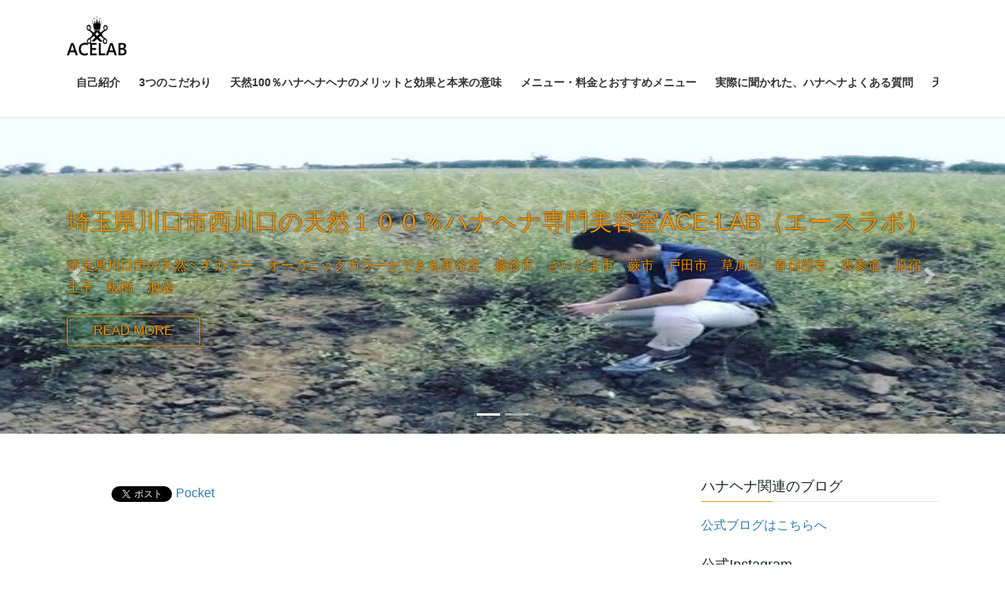

--- FILE ---
content_type: text/html; charset=UTF-8
request_url: https://henna-acelab.com/
body_size: 16841
content:
<!DOCTYPE html>
<html dir="ltr" lang="ja" prefix="og: https://ogp.me/ns#">
<head>
<meta charset="utf-8">
<meta http-equiv="X-UA-Compatible" content="IE=edge">
<meta name="viewport" content="width=device-width, initial-scale=1">

<title>天然ヘナカラー【ハナヘナ】で人気の美容室ACE-LAB</title>

		<!-- All in One SEO 4.9.3 - aioseo.com -->
	<meta name="robots" content="max-snippet:-1, max-image-preview:large, max-video-preview:-1" />
	<meta name="google-site-verification" content="hjUqT9igP62bHKEjSbThELy-FlJx-TSIAv_3TzNbhjE" />
	<link rel="canonical" href="https://henna-acelab.com/" />
	<meta name="generator" content="All in One SEO (AIOSEO) 4.9.3" />
		<meta property="og:locale" content="ja_JP" />
		<meta property="og:site_name" content="天然ヘナカラー【ハナヘナ】で人気の美容室ACE-LAB | 天然100％ヘナ　ハナヘナ専門美容室　頭皮にやさしく染めたい方の美容院ACE-LAB" />
		<meta property="og:type" content="article" />
		<meta property="og:title" content="天然ヘナカラー【ハナヘナ】で人気の美容室ACE-LAB" />
		<meta property="og:url" content="https://henna-acelab.com/" />
		<meta property="article:published_time" content="2018-11-02T16:37:07+00:00" />
		<meta property="article:modified_time" content="2023-09-02T03:37:18+00:00" />
		<meta name="twitter:card" content="summary" />
		<meta name="twitter:title" content="天然ヘナカラー【ハナヘナ】で人気の美容室ACE-LAB" />
		<script type="application/ld+json" class="aioseo-schema">
			{"@context":"https:\/\/schema.org","@graph":[{"@type":"BreadcrumbList","@id":"https:\/\/henna-acelab.com\/#breadcrumblist","itemListElement":[{"@type":"ListItem","@id":"https:\/\/henna-acelab.com#listItem","position":1,"name":"\u30db\u30fc\u30e0"}]},{"@type":"Organization","@id":"https:\/\/henna-acelab.com\/#organization","name":"\u5929\u7136\u30d8\u30ca\u30ab\u30e9\u30fc\u3010\u30cf\u30ca\u30d8\u30ca\u3011\u3067\u4eba\u6c17\u306e\u7f8e\u5bb9\u5ba4ACE-LAB","description":"\u5929\u7136100\uff05\u30d8\u30ca\u3000\u30cf\u30ca\u30d8\u30ca\u5c02\u9580\u7f8e\u5bb9\u5ba4\u3000\u982d\u76ae\u306b\u3084\u3055\u3057\u304f\u67d3\u3081\u305f\u3044\u65b9\u306e\u7f8e\u5bb9\u9662ACE-LAB","url":"https:\/\/henna-acelab.com\/"},{"@type":"WebPage","@id":"https:\/\/henna-acelab.com\/#webpage","url":"https:\/\/henna-acelab.com\/","name":"\u5929\u7136\u30d8\u30ca\u30ab\u30e9\u30fc\u3010\u30cf\u30ca\u30d8\u30ca\u3011\u3067\u4eba\u6c17\u306e\u7f8e\u5bb9\u5ba4ACE-LAB","inLanguage":"ja","isPartOf":{"@id":"https:\/\/henna-acelab.com\/#website"},"breadcrumb":{"@id":"https:\/\/henna-acelab.com\/#breadcrumblist"},"datePublished":"2018-11-03T01:37:07+09:00","dateModified":"2023-09-02T12:37:18+09:00"},{"@type":"WebSite","@id":"https:\/\/henna-acelab.com\/#website","url":"https:\/\/henna-acelab.com\/","name":"\u5929\u7136\u30d8\u30ca\u30ab\u30e9\u30fc\u3010\u30cf\u30ca\u30d8\u30ca\u3011\u3067\u4eba\u6c17\u306e\u7f8e\u5bb9\u5ba4ACE-LAB","description":"\u5929\u7136100\uff05\u30d8\u30ca\u3000\u30cf\u30ca\u30d8\u30ca\u5c02\u9580\u7f8e\u5bb9\u5ba4\u3000\u982d\u76ae\u306b\u3084\u3055\u3057\u304f\u67d3\u3081\u305f\u3044\u65b9\u306e\u7f8e\u5bb9\u9662ACE-LAB","inLanguage":"ja","publisher":{"@id":"https:\/\/henna-acelab.com\/#organization"}}]}
		</script>
		<!-- All in One SEO -->

<link rel='dns-prefetch' href='//webfonts.xserver.jp' />
<link rel='dns-prefetch' href='//s.w.org' />
<link rel="alternate" type="application/rss+xml" title="天然ヘナカラー【ハナヘナ】で人気の美容室ACE-LAB &raquo; フィード" href="https://henna-acelab.com/feed/" />
<link rel="alternate" type="application/rss+xml" title="天然ヘナカラー【ハナヘナ】で人気の美容室ACE-LAB &raquo; コメントフィード" href="https://henna-acelab.com/comments/feed/" />
<link rel="alternate" type="application/rss+xml" title="天然ヘナカラー【ハナヘナ】で人気の美容室ACE-LAB &raquo; トップページ のコメントのフィード" href="https://henna-acelab.com/sample-page/feed/" />
<meta name="description" content="天然100％ヘナ　ハナヘナ専門美容室　頭皮にやさしく染めたい方の美容院ACE-LAB" />		<script type="text/javascript">
			window._wpemojiSettings = {"baseUrl":"https:\/\/s.w.org\/images\/core\/emoji\/13.0.1\/72x72\/","ext":".png","svgUrl":"https:\/\/s.w.org\/images\/core\/emoji\/13.0.1\/svg\/","svgExt":".svg","source":{"concatemoji":"https:\/\/henna-acelab.com\/wp-includes\/js\/wp-emoji-release.min.js?ver=5.7.14"}};
			!function(e,a,t){var n,r,o,i=a.createElement("canvas"),p=i.getContext&&i.getContext("2d");function s(e,t){var a=String.fromCharCode;p.clearRect(0,0,i.width,i.height),p.fillText(a.apply(this,e),0,0);e=i.toDataURL();return p.clearRect(0,0,i.width,i.height),p.fillText(a.apply(this,t),0,0),e===i.toDataURL()}function c(e){var t=a.createElement("script");t.src=e,t.defer=t.type="text/javascript",a.getElementsByTagName("head")[0].appendChild(t)}for(o=Array("flag","emoji"),t.supports={everything:!0,everythingExceptFlag:!0},r=0;r<o.length;r++)t.supports[o[r]]=function(e){if(!p||!p.fillText)return!1;switch(p.textBaseline="top",p.font="600 32px Arial",e){case"flag":return s([127987,65039,8205,9895,65039],[127987,65039,8203,9895,65039])?!1:!s([55356,56826,55356,56819],[55356,56826,8203,55356,56819])&&!s([55356,57332,56128,56423,56128,56418,56128,56421,56128,56430,56128,56423,56128,56447],[55356,57332,8203,56128,56423,8203,56128,56418,8203,56128,56421,8203,56128,56430,8203,56128,56423,8203,56128,56447]);case"emoji":return!s([55357,56424,8205,55356,57212],[55357,56424,8203,55356,57212])}return!1}(o[r]),t.supports.everything=t.supports.everything&&t.supports[o[r]],"flag"!==o[r]&&(t.supports.everythingExceptFlag=t.supports.everythingExceptFlag&&t.supports[o[r]]);t.supports.everythingExceptFlag=t.supports.everythingExceptFlag&&!t.supports.flag,t.DOMReady=!1,t.readyCallback=function(){t.DOMReady=!0},t.supports.everything||(n=function(){t.readyCallback()},a.addEventListener?(a.addEventListener("DOMContentLoaded",n,!1),e.addEventListener("load",n,!1)):(e.attachEvent("onload",n),a.attachEvent("onreadystatechange",function(){"complete"===a.readyState&&t.readyCallback()})),(n=t.source||{}).concatemoji?c(n.concatemoji):n.wpemoji&&n.twemoji&&(c(n.twemoji),c(n.wpemoji)))}(window,document,window._wpemojiSettings);
		</script>
		<style type="text/css">
img.wp-smiley,
img.emoji {
	display: inline !important;
	border: none !important;
	box-shadow: none !important;
	height: 1em !important;
	width: 1em !important;
	margin: 0 .07em !important;
	vertical-align: -0.1em !important;
	background: none !important;
	padding: 0 !important;
}
</style>
	<link rel='stylesheet' id='vkExUnit_common_style-css'  href='https://henna-acelab.com/wp-content/plugins/vk-all-in-one-expansion-unit/assets/css/vkExUnit_style.css?ver=9.86.1.0' type='text/css' media='all' />
<style id='vkExUnit_common_style-inline-css' type='text/css'>
:root {--ver_page_top_button_url:url(https://henna-acelab.com/wp-content/plugins/vk-all-in-one-expansion-unit/assets/images/to-top-btn-icon.svg);}@font-face {font-weight: normal;font-style: normal;font-family: "vk_sns";src: url("https://henna-acelab.com/wp-content/plugins/vk-all-in-one-expansion-unit/inc/sns/icons/fonts/vk_sns.eot?-bq20cj");src: url("https://henna-acelab.com/wp-content/plugins/vk-all-in-one-expansion-unit/inc/sns/icons/fonts/vk_sns.eot?#iefix-bq20cj") format("embedded-opentype"),url("https://henna-acelab.com/wp-content/plugins/vk-all-in-one-expansion-unit/inc/sns/icons/fonts/vk_sns.woff?-bq20cj") format("woff"),url("https://henna-acelab.com/wp-content/plugins/vk-all-in-one-expansion-unit/inc/sns/icons/fonts/vk_sns.ttf?-bq20cj") format("truetype"),url("https://henna-acelab.com/wp-content/plugins/vk-all-in-one-expansion-unit/inc/sns/icons/fonts/vk_sns.svg?-bq20cj#vk_sns") format("svg");}
</style>
<link rel='stylesheet' id='wp-block-library-css'  href='https://henna-acelab.com/wp-includes/css/dist/block-library/style.min.css?ver=5.7.14' type='text/css' media='all' />
<style id='wp-block-library-inline-css' type='text/css'>
/* VK Color Palettes */
</style>
<link rel='stylesheet' id='aioseo/css/src/vue/standalone/blocks/table-of-contents/global.scss-css'  href='https://henna-acelab.com/wp-content/plugins/all-in-one-seo-pack/dist/Lite/assets/css/table-of-contents/global.e90f6d47.css?ver=4.9.3' type='text/css' media='all' />
<link rel='stylesheet' id='contact-form-7-css'  href='https://henna-acelab.com/wp-content/plugins/contact-form-7/includes/css/styles.css?ver=5.5.6.1' type='text/css' media='all' />
<link rel='stylesheet' id='toc-screen-css'  href='https://henna-acelab.com/wp-content/plugins/table-of-contents-plus/screen.min.css?ver=2411.1' type='text/css' media='all' />
<link rel='stylesheet' id='veu-cta-css'  href='https://henna-acelab.com/wp-content/plugins/vk-all-in-one-expansion-unit/inc/call-to-action/package/css/style.css?ver=9.86.1.0' type='text/css' media='all' />
<link rel='stylesheet' id='bootstrap-4-style-css'  href='https://henna-acelab.com/wp-content/themes/lightning/_g2/library/bootstrap-4/css/bootstrap.min.css?ver=4.5.0' type='text/css' media='all' />
<link rel='stylesheet' id='lightning-common-style-css'  href='https://henna-acelab.com/wp-content/themes/lightning/_g2/assets/css/common.css?ver=14.3.1' type='text/css' media='all' />
<style id='lightning-common-style-inline-css' type='text/css'>
/* vk-mobile-nav */:root {--vk-mobile-nav-menu-btn-bg-src: url("https://henna-acelab.com/wp-content/themes/lightning/_g2/inc/vk-mobile-nav/package//images/vk-menu-btn-black.svg");--vk-mobile-nav-menu-btn-close-bg-src: url("https://henna-acelab.com/wp-content/themes/lightning/_g2/inc/vk-mobile-nav/package//images/vk-menu-close-black.svg");--vk-menu-acc-icon-open-black-bg-src: url("https://henna-acelab.com/wp-content/themes/lightning/_g2/inc/vk-mobile-nav/package//images/vk-menu-acc-icon-open-black.svg");--vk-menu-acc-icon-open-white-bg-src: url("https://henna-acelab.com/wp-content/themes/lightning/_g2/inc/vk-mobile-nav/package//images/vk-menu-acc-icon-open-white.svg");--vk-menu-acc-icon-close-black-bg-src: url("https://henna-acelab.com/wp-content/themes/lightning/_g2/inc/vk-mobile-nav/package//images/vk-menu-close-black.svg");--vk-menu-acc-icon-close-white-bg-src: url("https://henna-acelab.com/wp-content/themes/lightning/_g2/inc/vk-mobile-nav/package//images/vk-menu-close-white.svg");}
</style>
<link rel='stylesheet' id='lightning-design-style-css'  href='https://henna-acelab.com/wp-content/themes/lightning/_g2/design-skin/origin2/css/style.css?ver=14.3.1' type='text/css' media='all' />
<style id='lightning-design-style-inline-css' type='text/css'>
:root {--color-key:#ef9700;--color-key-dark:#dd8500;}
/* ltg common custom */:root {--vk-menu-acc-btn-border-color:#333;--vk-color-primary:#ef9700;--vk-color-primary-dark:#dd8500;--color-key:#ef9700;--color-key-dark:#dd8500;}.veu_color_txt_key { color:#dd8500 ; }.veu_color_bg_key { background-color:#dd8500 ; }.veu_color_border_key { border-color:#dd8500 ; }.btn-default { border-color:#ef9700;color:#ef9700;}.btn-default:focus,.btn-default:hover { border-color:#ef9700;background-color: #ef9700; }.wp-block-search__button,.btn-primary { background-color:#ef9700;border-color:#dd8500; }.wp-block-search__button:focus,.wp-block-search__button:hover,.btn-primary:not(:disabled):not(.disabled):active,.btn-primary:focus,.btn-primary:hover { background-color:#dd8500;border-color:#ef9700; }.btn-outline-primary { color : #ef9700 ; border-color:#ef9700; }.btn-outline-primary:not(:disabled):not(.disabled):active,.btn-outline-primary:focus,.btn-outline-primary:hover { color : #fff; background-color:#ef9700;border-color:#dd8500; }a { color:#337ab7; }
.tagcloud a:before { font-family: "Font Awesome 5 Free";content: "\f02b";font-weight: bold; }
.tagcloud a:before { font-family: "Font Awesome 5 Free";content: "\f02b";font-weight: bold; }
.media .media-body .media-heading a:hover { color:#ef9700; }@media (min-width: 768px){.gMenu > li:before,.gMenu > li.menu-item-has-children::after { border-bottom-color:#dd8500 }.gMenu li li { background-color:#dd8500 }.gMenu li li a:hover { background-color:#ef9700; }} /* @media (min-width: 768px) */.page-header { background-color:#ef9700; }h2,.mainSection-title { border-top-color:#ef9700; }h3:after,.subSection-title:after { border-bottom-color:#ef9700; }ul.page-numbers li span.page-numbers.current,.page-link dl .post-page-numbers.current { background-color:#ef9700; }.pager li > a { border-color:#ef9700;color:#ef9700;}.pager li > a:hover { background-color:#ef9700;color:#fff;}.siteFooter { border-top-color:#ef9700; }dt { border-left-color:#ef9700; }:root {--g_nav_main_acc_icon_open_url:url(https://henna-acelab.com/wp-content/themes/lightning/_g2/inc/vk-mobile-nav/package/images/vk-menu-acc-icon-open-black.svg);--g_nav_main_acc_icon_close_url: url(https://henna-acelab.com/wp-content/themes/lightning/_g2/inc/vk-mobile-nav/package/images/vk-menu-close-black.svg);--g_nav_sub_acc_icon_open_url: url(https://henna-acelab.com/wp-content/themes/lightning/_g2/inc/vk-mobile-nav/package/images/vk-menu-acc-icon-open-white.svg);--g_nav_sub_acc_icon_close_url: url(https://henna-acelab.com/wp-content/themes/lightning/_g2/inc/vk-mobile-nav/package/images/vk-menu-close-white.svg);}
</style>
<link rel='stylesheet' id='vk-blocks-build-css-css'  href='https://henna-acelab.com/wp-content/plugins/vk-blocks/inc/vk-blocks/build/block-build.css?ver=1.22.3' type='text/css' media='all' />
<style id='vk-blocks-build-css-inline-css' type='text/css'>
:root {--vk_flow-arrow: url(https://henna-acelab.com/wp-content/plugins/vk-blocks/inc/vk-blocks/images/arrow_bottom.svg);--vk_image-mask-wave01: url(https://henna-acelab.com/wp-content/plugins/vk-blocks/inc/vk-blocks/images/wave01.svg);--vk_image-mask-wave02: url(https://henna-acelab.com/wp-content/plugins/vk-blocks/inc/vk-blocks/images/wave02.svg);--vk_image-mask-wave03: url(https://henna-acelab.com/wp-content/plugins/vk-blocks/inc/vk-blocks/images/wave03.svg);--vk_image-mask-wave04: url(https://henna-acelab.com/wp-content/plugins/vk-blocks/inc/vk-blocks/images/wave04.svg);}

	:root {

		--vk-balloon-border-width:1px;

		--vk-balloon-speech-offset:-12px;
	}
	
</style>
<link rel='stylesheet' id='vk-font-awesome-css'  href='https://henna-acelab.com/wp-content/themes/lightning/inc/font-awesome/package/versions/5/css/all.min.css?ver=5.15.1' type='text/css' media='all' />
<link rel='stylesheet' id='lightning-theme-style-css'  href='https://henna-acelab.com/wp-content/themes/lightning/style.css?ver=14.3.1' type='text/css' media='all' />
<script type='text/javascript' src='https://henna-acelab.com/wp-includes/js/jquery/jquery.min.js?ver=3.5.1' id='jquery-core-js'></script>
<script type='text/javascript' src='https://henna-acelab.com/wp-includes/js/jquery/jquery-migrate.min.js?ver=3.3.2' id='jquery-migrate-js'></script>
<script type='text/javascript' src='//webfonts.xserver.jp/js/xserverv3.js?fadein=0&#038;ver=2.0.9' id='typesquare_std-js'></script>
<link rel="https://api.w.org/" href="https://henna-acelab.com/wp-json/" /><link rel="alternate" type="application/json" href="https://henna-acelab.com/wp-json/wp/v2/pages/2" /><link rel="EditURI" type="application/rsd+xml" title="RSD" href="https://henna-acelab.com/xmlrpc.php?rsd" />
<link rel="wlwmanifest" type="application/wlwmanifest+xml" href="https://henna-acelab.com/wp-includes/wlwmanifest.xml" /> 
<meta name="generator" content="WordPress 5.7.14" />
<link rel='shortlink' href='https://henna-acelab.com/' />
<link rel="alternate" type="application/json+oembed" href="https://henna-acelab.com/wp-json/oembed/1.0/embed?url=https%3A%2F%2Fhenna-acelab.com%2F" />
<link rel="alternate" type="text/xml+oembed" href="https://henna-acelab.com/wp-json/oembed/1.0/embed?url=https%3A%2F%2Fhenna-acelab.com%2F&#038;format=xml" />
<style id="lightning-color-custom-for-plugins" type="text/css">/* ltg theme common */.color_key_bg,.color_key_bg_hover:hover{background-color: #ef9700;}.color_key_txt,.color_key_txt_hover:hover{color: #ef9700;}.color_key_border,.color_key_border_hover:hover{border-color: #ef9700;}.color_key_dark_bg,.color_key_dark_bg_hover:hover{background-color: #dd8500;}.color_key_dark_txt,.color_key_dark_txt_hover:hover{color: #dd8500;}.color_key_dark_border,.color_key_dark_border_hover:hover{border-color: #dd8500;}</style>
<!-- BEGIN: WP Social Bookmarking Light HEAD --><script>
    (function (d, s, id) {
        var js, fjs = d.getElementsByTagName(s)[0];
        if (d.getElementById(id)) return;
        js = d.createElement(s);
        js.id = id;
        js.src = "//connect.facebook.net/en_US/sdk.js#xfbml=1&version=v2.7";
        fjs.parentNode.insertBefore(js, fjs);
    }(document, 'script', 'facebook-jssdk'));
</script>
<style type="text/css">.wp_social_bookmarking_light{
    border: 0 !important;
    padding: 10px 0 20px 0 !important;
    margin: 0 !important;
}
.wp_social_bookmarking_light div{
    float: left !important;
    border: 0 !important;
    padding: 0 !important;
    margin: 0 5px 0px 0 !important;
    min-height: 30px !important;
    line-height: 18px !important;
    text-indent: 0 !important;
}
.wp_social_bookmarking_light img{
    border: 0 !important;
    padding: 0;
    margin: 0;
    vertical-align: top !important;
}
.wp_social_bookmarking_light_clear{
    clear: both !important;
}
#fb-root{
    display: none;
}
.wsbl_facebook_like iframe{
    max-width: none !important;
}
.wsbl_pinterest a{
    border: 0px !important;
}
</style>
<!-- END: WP Social Bookmarking Light HEAD -->
<script data-ad-client="ca-pub-5574667649245990" async src="https://pagead2.googlesyndication.com/pagead/js/adsbygoogle.js"></script><!-- [ VK All in One Expansion Unit OGP ] -->
<meta property="og:site_name" content="天然ヘナカラー【ハナヘナ】で人気の美容室ACE-LAB" />
<meta property="og:url" content="https://henna-acelab.com/" />
<meta property="og:title" content="天然ヘナカラー【ハナヘナ】で人気の美容室ACE-LAB" />
<meta property="og:description" content="天然100％ヘナ　ハナヘナ専門美容室　頭皮にやさしく染めたい方の美容院ACE-LAB" />
<meta property="og:type" content="website" />
<!-- [ / VK All in One Expansion Unit OGP ] -->
<!-- [ VK All in One Expansion Unit twitter card ] -->
<meta name="twitter:card" content="summary_large_image">
<meta name="twitter:description" content="天然100％ヘナ　ハナヘナ専門美容室　頭皮にやさしく染めたい方の美容院ACE-LAB">
<meta name="twitter:title" content="天然ヘナカラー【ハナヘナ】で人気の美容室ACE-LAB">
<meta name="twitter:url" content="https://henna-acelab.com">
	<meta name="twitter:domain" content="henna-acelab.com">
	<!-- [ / VK All in One Expansion Unit twitter card ] -->
	<link rel="icon" href="https://henna-acelab.com/wp-content/uploads/2018/11/cropped-IMG_5549-32x32.jpg" sizes="32x32" />
<link rel="icon" href="https://henna-acelab.com/wp-content/uploads/2018/11/cropped-IMG_5549-192x192.jpg" sizes="192x192" />
<link rel="apple-touch-icon" href="https://henna-acelab.com/wp-content/uploads/2018/11/cropped-IMG_5549-180x180.jpg" />
<meta name="msapplication-TileImage" content="https://henna-acelab.com/wp-content/uploads/2018/11/cropped-IMG_5549-270x270.jpg" />
		<style type="text/css" id="wp-custom-css">
			.marker-yellow {
background: linear-gradient(transparent 60%, #FFFF99 50%);
}
.marker-green {
background: linear-gradient(transparent 60%, #00FF7F
50%);
}		</style>
		
</head>
<body class="home page-template-default page page-id-2 post-name-sample-page post-type-page fa_v5_css vk-blocks sidebar-fix sidebar-fix-priority-top bootstrap4 device-pc">

<a class="skip-link screen-reader-text" href="#main">コンテンツへスキップ</a>
<a class="skip-link screen-reader-text" href="#vk-mobile-nav">ナビゲーションに移動</a>
<header class="siteHeader">
		<div class="container siteHeadContainer">
		<div class="navbar-header">
						<h1 class="navbar-brand siteHeader_logo">
			<a href="https://henna-acelab.com/">
				<span><img src="https://henna-acelab.com/wp-content/uploads/2018/11/0930a9b87493d7592551c9d59f296b41.png" alt="天然ヘナカラー【ハナヘナ】で人気の美容室ACE-LAB" /></span>
			</a>
			</h1>
					</div>

					<div id="gMenu_outer" class="gMenu_outer">
				<nav class="menu-%e3%81%8a%e5%95%8f%e5%90%88%e3%81%9b-container"><ul id="menu-%e3%81%8a%e5%95%8f%e5%90%88%e3%81%9b" class="menu gMenu vk-menu-acc"><li id="menu-item-212" class="menu-item menu-item-type-post_type menu-item-object-page"><a href="https://henna-acelab.com/%e8%87%aa%e5%b7%b1%e7%b4%b9%e4%bb%8b/"><strong class="gMenu_name">自己紹介</strong></a></li>
<li id="menu-item-123" class="menu-item menu-item-type-post_type menu-item-object-page"><a href="https://henna-acelab.com/3%e3%81%a4%e3%81%ae%e3%81%93%e3%81%a0%e3%82%8f%e3%82%8a/"><strong class="gMenu_name">3つのこだわり</strong></a></li>
<li id="menu-item-118" class="menu-item menu-item-type-post_type menu-item-object-page"><a href="https://henna-acelab.com/%e5%a4%a9%e7%84%b6%e3%83%98%e3%83%8a%e3%81%ae%e3%83%a1%e3%83%aa%e3%83%83%e3%83%88%e3%83%bb%e3%83%87%e3%83%a1%e3%83%aa%e3%83%83%e3%83%88/"><strong class="gMenu_name">天然100％ハナヘナヘナのメリットと効果と本来の意味</strong></a></li>
<li id="menu-item-138" class="menu-item menu-item-type-post_type menu-item-object-page"><a href="https://henna-acelab.com/menu%ef%bc%86price/"><strong class="gMenu_name">メニュー・料金とおすすめメニュー</strong></a></li>
<li id="menu-item-165" class="menu-item menu-item-type-post_type menu-item-object-page"><a href="https://henna-acelab.com/%e3%83%98%e3%83%8aq-a/"><strong class="gMenu_name">実際に聞かれた、ハナヘナよくある質問</strong></a></li>
<li id="menu-item-198" class="menu-item menu-item-type-post_type menu-item-object-page"><a href="https://henna-acelab.com/henna-shop/"><strong class="gMenu_name">天然１００％ヘナ「ハナヘナ」ACE-LAB公式オンラインショップ</strong></a></li>
<li id="menu-item-87" class="menu-item menu-item-type-post_type menu-item-object-page"><a href="https://henna-acelab.com/contact/"><strong class="gMenu_name">お問合せ</strong></a></li>
<li id="menu-item-280" class="menu-item menu-item-type-post_type menu-item-object-page"><a href="https://henna-acelab.com/youtube/"><strong class="gMenu_name">YouTube動画</strong></a></li>
</ul></nav>			</div>
			</div>
	</header>

			<div id="top__fullcarousel" data-interval="40000" class="carousel slide slide-main" data-ride="carousel">


				<!-- Indicators -->
		<ol class="carousel-indicators">
						<li data-target="#top__fullcarousel" data-slide-to="0"></li>
							<li data-target="#top__fullcarousel" data-slide-to="1"></li>
						</ol>
		<div class="carousel-inner">
						<div class="carousel-item item item-1												 active	">

				
				<picture>
										  <img src="https://henna-acelab.com/wp-content/uploads/2018/11/IMG_9741-2-1.jpg" alt="天然１００％ハナヘナ専門美容室" class="slide-item-img d-block w-100">
					</picture>

					


					<div class="slide-text-set mini-content">

					
					<div class="mini-content-container-1 container" style="text-align:left"><h3 class="slide-text-title" style="color:#f49200;text-shadow:0 0 2px #000000">埼玉県川口市西川口の天然１００％ハナヘナ専門美容室ACE-LAB（エースラボ）</h3><div class="slide-text-caption" style="color:#f49200;text-shadow:0 0 2px #000000">埼玉県川口市の天然ヘナカラー、オーガニックカラーができる美容室　越谷市　さいたま市　蕨市　戸田市　草加市　春日部市　表参道　原宿　王子　板橋　池袋</div><style type="text/css">.mini-content-container-1 .btn{color:#f49200;text-shadow:0 0 2px #000000;background:transparent;transition: .3s;border-color:#f49200;box-shadow:0 0 2px #000000;}.mini-content-container-1 .btn:hover{color:#fff;background-color:#ef9700;border-color:#ef9700;}</style><a class="btn btn-ghost" href="https://henna-acelab.com/2018/11/17/hanahenna/">READ MORE</a></div>
					</div><!-- .mini-content -->

								  </div><!-- [ /.item ] -->

														<div class="carousel-item item item-3													">

				
				<picture>
										  <img src="https://henna-acelab.com/wp-content/uploads/2018/11/IMG_1400.jpg" alt="ハナヘナネットショップ" class="slide-item-img d-block w-100">
					</picture>

					


					<div class="slide-text-set mini-content">

					
					<div class="mini-content-container-3 container" style="text-align:left"><h3 class="slide-text-title" style="color:#000000;text-shadow:0 0 2px #000000">ハナヘナのオンライン販売はコチラから</h3><style type="text/css">.mini-content-container-3 .btn{color:#000000;text-shadow:0 0 2px #000000;background:transparent;transition: .3s;border-color:#000000;box-shadow:0 0 2px #000000;}.mini-content-container-3 .btn:hover{color:#fff;background-color:#ef9700;border-color:#ef9700;}</style><a class="btn btn-ghost" href="https://henna-acelab.com/henna-shop/" target="_blank">ハナヘナネットショップ入口</a></div>
					</div><!-- .mini-content -->

								  </div><!-- [ /.item ] -->

														</div><!-- [ /.carousel-inner ] -->

				<a class="carousel-control-prev" href="#top__fullcarousel" role="button" data-slide="prev">
		<span class="carousel-control-prev-icon" aria-hidden="true"></span>
		<span class="sr-only">Previous</span>
	  </a>
	  <a class="carousel-control-next" href="#top__fullcarousel" role="button" data-slide="next">
		<span class="carousel-control-next-icon" aria-hidden="true"></span>
		<span class="sr-only">Next</span>
	  </a>
	
	</div><!-- [ /#top__fullcarousel ] -->
	
<div class="section siteContent">
<div class="container">
<div class="row">

			<div class="col mainSection mainSection-col-two baseSection vk_posts-mainSection">

			
			
			
			
			
				
					
						
						<article id="post-2" class="post-2 page type-page status-publish hentry">
													<div class="entry-body">
							<div class='wp_social_bookmarking_light'>        <div class="wsbl_hatena_button"><a href="//b.hatena.ne.jp/entry/https://henna-acelab.com/" class="hatena-bookmark-button" data-hatena-bookmark-title="トップページ" data-hatena-bookmark-layout="simple-balloon" title="このエントリーをはてなブックマークに追加"> <img src="//b.hatena.ne.jp/images/entry-button/button-only@2x.png" alt="このエントリーをはてなブックマークに追加" width="20" height="20" style="border: none;" /></a><script type="text/javascript" src="//b.hatena.ne.jp/js/bookmark_button.js" charset="utf-8" async="async"></script></div>        <div class="wsbl_facebook_like"><div id="fb-root"></div><fb:like href="https://henna-acelab.com/" layout="button_count" action="like" width="100" share="false" show_faces="false" ></fb:like></div>        <div class="wsbl_twitter"><a href="https://twitter.com/share" class="twitter-share-button" data-url="https://henna-acelab.com/" data-text="トップページ">Tweet</a></div>        <div class="wsbl_pocket"><a href="https://getpocket.com/save" class="pocket-btn" data-lang="en" data-save-url="https://henna-acelab.com/" data-pocket-count="none" data-pocket-align="left" >Pocket</a><script type="text/javascript">!function(d,i){if(!d.getElementById(i)){var j=d.createElement("script");j.id=i;j.src="https://widgets.getpocket.com/v1/j/btn.js?v=1";var w=d.getElementById(i);d.body.appendChild(j);}}(document,"pocket-btn-js");</script></div></div>
<br class='wp_social_bookmarking_light_clear' />
<p>&nbsp;</p>
<p class="lead" style="text-align: center"><span style="font-family: impact, sans-serif; color: #000000"><span class="veu_leadTxt"><strong>定期的なヘアカラー、白髪染めで頭皮がしみたり、ピリピリしたりなどお悩みはありませんか？</strong></span></span></p>
<h2><span style="color: #ff6600; font-family: 'arial black', sans-serif"><strong>埼玉県川口市並木の天然</strong></span><span style="color: #ff6600; font-family: 'arial black', sans-serif"><strong>100</strong></span><span style="color: #ff6600; font-family: 'arial black', sans-serif"><strong>％ハナヘナ専門美容室ＡＣＥ－ＬＡＢ（エースラボ）のご紹介</strong></span></h2>
<p>埼玉県川口市にある天然100％ヘナ染め「ハナ ヘナ」専門美容室ＡＣＥ－ＬＡＢのコンセプトは<span style="font-size: 18pt; color: #ff6600"><strong>「健康予防美容」</strong></span>であり、<br />
地肌からのケアをはじめ、身体の内面へと向き合っていただき、ヘアケアの基本は土壌からをモットーに日々、<br />
白髪染めにお困りの方々から高い支持をいただいております。</p>
<p>天然100％ヘナ染めは、ジアミンアレルギーの方、通常のヘアカラーで白髪染めをしているが頭皮の刺激が気になる方、<br />
髪のハリコシが気になる方、などに特に人気があり長年支持されております。</p>
<p>またＡＣＥ－ＬＡＢは特に４０代～６０代の幅広い年代のお客様に支持していただいておりますが、様々な女性のお客様がいらっしゃいます。是非お気軽にご相談ください。</p>
<h3>このような方に特にオススメです</h3>
<ul>
<li>たくさんスタッフがいる美容室が苦手な方</li>
<li>髪が細くなったり、ヘアカラーのダメージが気になるかた</li>
<li>ヘナカラーをやってみたいけど本当に天然なのか心配な方</li>
<li>ヘアカラーで地肌の刺激が気になるかた</li>
<li>綺麗な頭皮環境をずっと維持されたい方</li>
<li>アトピーなど肌が敏感な方</li>
<li>ジアミンアレルギーをお持ちの方</li>
</ul>
<ul style="display: flex; list-style: none; flex-wrap: wrap; margin: 0 -5px 20px; padding: 0">
<li style="width: 33%; margin: 0 auto 10px; text-align: center"><a href="https://henna-acelab.com/hanahenna-new-guest/"><img src="https://henna-acelab.com/wp-content/uploads/2018/11/300200.jpg" style="max-width: 100%" alt="ハナヘナ"><span style="margin-top: 5px; display: block; font-size: 12px; text-align: center"> </span><span style="color: #ff6600"><span style="margin-top: 5px; display: block; font-size: 12px; text-align: center">はじめての方へ</span></span></a></li>
<li style="width: 33%; margin: 0 auto 10px; text-align: center"><span style="color: #ff6600"><a style="color: #ff6600" href="https://henna-acelab.com/menu%ef%bc%86price/"><img src="https://henna-acelab.com/wp-content/uploads/2018/11/701d96da70f22fda2fccde9ff195d4b8.jpg" style="max-width: 100%" alt="ハナヘナこだわり"></a></span><span style="color: #ff6600"><a style="color: #ff6600" href="https://henna-acelab.com/menu%ef%bc%86price/"><span style="margin-top: 5px; display: block; font-size: 12px; text-align: center"> 3</span></a></span><span style="color: #ff6600"><a style="color: #ff6600" href="https://henna-acelab.com/menu%ef%bc%86price/"><span style="margin-top: 5px; display: block; font-size: 12px; text-align: center">つのこだわり</span></a></span></li>
<li style="width: 33%; margin: 0 auto 10px; text-align: center"><span style="color: #ff6600"><a style="color: #ff6600" href="https://henna-acelab.com/2018/11/17/hanahenna/"><img loading="lazy" src="https://henna-acelab.com/wp-content/uploads/2018/11/IMG_7898.jpg" style="max-width: 100%" alt="ハナヘナ関連の記事はこちら" width="250" height="176"></a></span><span style="color: #ff6600"><a style="color: #ff6600" href="https://henna-acelab.com/2018/11/17/hanahenna/"><span style="margin-top: 5px; display: block; font-size: 12px; text-align: center"> </span></a></span><span style="color: #ff6600"><a style="color: #ff6600" href="https://henna-acelab.com/2018/11/17/hanahenna/"><span style="margin-top: 5px; display: block; font-size: 12px; text-align: center">ハナヘナ関連の記事はこちら</span></a></span></li>
<li style="width: 33%; margin: 0 auto 10px; text-align: center"><a href="https://henna-acelab.com/menu%ef%bc%86price/"><img src="https://henna-acelab.com/wp-content/uploads/2018/11/IMG_9304.jpg" style="max-width: 100%" alt="ハナヘナ料金"><span style="margin-top: 5px; display: block; font-size: 12px; text-align: center"> </span><span style="margin-top: 5px; display: block; font-size: 12px; text-align: center"><span style="color: #ff6600">メニュー・料金</span></span></a></li>
<li style="width: 33%; margin: 0 auto 10px; text-align: center"><span style="color: #ff6600"><a style="color: #ff6600" href="https://henna-acelab.com/2019/02/03/access/"><img src="https://henna-acelab.com/wp-content/uploads/2018/11/DSC0036-1.jpg" style="max-width: 100%" alt="ハナヘナ埼玉県川口市"></a></span><span style="color: #ff6600"><a style="color: #ff6600" href="https://henna-acelab.com/2019/02/03/access/"><span style="margin-top: 5px; display: block; font-size: 12px; text-align: center"> </span></a></span><span style="color: #ff6600"><a style="color: #ff6600" href="https://henna-acelab.com/2019/02/03/access/"><span style="margin-top: 5px; display: block; font-size: 12px; text-align: center">店舗検索</span></a></span></li>
<li style="width: 33%; margin: 0 auto 10px; text-align: center"><span style="color: #ff6600"><a style="color: #ff6600" href="https://henna-acelab.com/contact/"><img src="https://henna-acelab.com/wp-content/uploads/2018/11/437d1cf0b469754cac335a386dd5febc.jpg" style="max-width: 100%" alt="ハナヘナ予約"></a></span><span style="color: #ff6600"><a style="color: #ff6600" href="https://henna-acelab.com/contact/"><span style="margin-top: 5px; display: block; font-size: 12px; text-align: center"> </span></a></span><span style="color: #ff6600"><a style="color: #ff6600" href="https://henna-acelab.com/contact/"><span style="margin-top: 5px; display: block; font-size: 12px; text-align: center">ご予約はこちら</span></a></span></li>
</ul>
<p><a class="btn-lg btn btn-block btn-danger" href="">ご予約・お問い合わせはこちら</a></p>
<h2><span style="color: #ff6600"><strong>ACE-LAB</strong></span><span style="color: #ff6600"><strong>のこだわり</strong></span></h2>
<div class="thumbnail">
<p><img src="https://henna-acelab.com/wp-content/uploads/2019/02/9526fdd1b4e9904f60205437d2da8a54_s.jpg" class="aligncenter" alt="天然ヘナカウンセリング"></p>
<div class="caption">
<h3>カウンセリング</h3>
<p>ＡＣＥ－ＬＡＢでは初めてのお客様でも安心して施術を受けて頂けますよう時間をかけてしっかりとカウンセリングしています。過去に納得いかなかったことや、希望をできるだけ詳しく教えてください。</p>
<p>その際、ヘナに関しての疑問などございましたら小さいことでもいいのでお聞かせください。</p>
</div>
</div>
<div class="thumbnail">
<p><img src="https://henna-acelab.com/wp-content/uploads/2018/11/IMG_5546-1.jpg" class="aligncenter" alt="ハナヘナインド提携"></p>
<div class="caption">
<h3>ヘナメーカーとの密な連携体制</h3>
<p>当店のヘナブランド「ハナヘナ」は毎年、ヘナ産地のインドへ視察にいき、徹底した品質管理の元、常に新鮮な天然ヘナを日本に定期的に輸入をしております。当店オーナースタイリストである小倉も過去数回同行し、その目でヘナの品質を確認し、密に連絡をとっております。また、ハナヘナインストラクターとして講習活動もしています。<br />
<strong>「現場の美容師が選んだ本物のへナブランド」</strong>をわかりやすくお伝えさせていただきます。</p>
</div>
</div>
<h2><span style="color: #ff6600"><strong>天然１００％ハナヘナの施術の流れ</strong></span></h2>
<p>川口市の天然１００％ハナヘナ専門サロンＡＣＥ－ＬＡＢでは初めての方でも安心して施術を受けて頂けるようしっかりと時間をおかけしてカウンセリングし、施術の解説もしていきます。一番人気メニューであるプレミアムヘナケアコースの流れをご説明します。</p>
<div class="row">
<div class="col-xs-6">
<div class="thumbnail">
<p><img src="https://henna-acelab.com/wp-content/uploads/2018/11/b299b8c7b8f5ff2f739dba1807b11dc5_s.jpg" alt="カウセリング"></p>
<div class="caption">
<h3>カウンセリング</h3>
<p>ヘナの施術にあたり、過去の髪の履歴や、納得いかなかったことなど、詳しく教えてください。</p>
</div>
</div>
</div>
<div class="col-xs-6">
<div class="thumbnail">
<p><img src="https://henna-acelab.com/wp-content/uploads/2018/11/IMG_1780-1.jpg" alt="ハナヘナ施術例"></p>
<div class="caption">
<h3>ハナヘナ施術</h3>
<p>カウンセリングで髪質などの確認をし、栄養分などの調合、ヘナの調合を行います。</p>
</div>
</div>
</div>
</div>
<div class="row">
<div class="col-xs-6">
<div class="thumbnail">
<p><img src="https://henna-acelab.com/wp-content/uploads/2018/11/IMG_3703-2.jpg" alt="ハナヘナ放置時間"></p>
<div class="caption">
<h3>ゆっくりと自然放置時間</h3>
<p>備え付けのタブレットなどで、ゆっくりと雑誌や映画などご自由にお過ごしください。<br />
この際に、ヘアケアの疑問点や雑談などもお気軽話しかけてください。</p>
</div>
</div>
</div>
<div class="col-xs-6">
<div class="thumbnail">
<p><img src="https://henna-acelab.com/wp-content/uploads/2018/11/IMG_0410-1.jpg" alt="ハナヘナ流しかた"></p>
<div class="caption">
<h3>マッサージスパシャンプー</h3>
<p>頭皮のハリやコリをほぐしていくスパシャンプー法を取り入れております。<br />
従来のしっかりゴシゴシ洗いが良い場合はお申し付けください。<br />
<iframe loading="lazy" src="https://www.youtube.com/embed/MvFRokg6goQ" width="560" height="315" frameborder="0" allowfullscreen></iframe></p>
</div>
</div>
</div>
</div>
<div class="row">
<div class="col-xs-6">
<div class="thumbnail">
<p><img src="https://henna-acelab.com/wp-content/uploads/2018/11/002.jpg" alt="特許取得ヘアカット技法"></p>
<div class="caption">
<h3>オリジナルメンテナンスカット</h3>
<p>枝毛の処理、毛先のトリミングを行い髪の毛の収まりなどの調整やスタイルチェンジを行います。<br />
髪を綺麗に伸ばしたい場合にとても重要な事です。</p>
</div>
</div>
</div>
<div class="col-xs-6">
<div class="thumbnail">
<p><img src="https://henna-acelab.com/wp-content/uploads/2018/11/IMG_8400.jpg" alt="ハナヘナ仕上がり"></p>
<div class="caption">
<h3>仕上げ</h3>
<p>低温ドライヤーでじっくりと髪の余計な水分をとっていきます。<br />
ヘナ後のホームケアの話もここでさせていただきます。</p>
</div>
</div>
</div>
</div>
<h2><span style="color: #ff6600"><strong>ハナヘナ施術</strong></span><span style="color: #ff6600"><strong> </strong></span><span style="color: #ff6600"><strong>ビフォーアフター</strong></span></h2>
<p><img loading="lazy" src="https://henna-acelab.com/wp-content/uploads/2018/11/8617ae8e12b4fb6438a9cfc2ab26d750-300x223.jpg" class="aligncenter wp-image-75" alt="埼玉県でハナヘナで白髪染め" width="453" height="337" srcset="https://henna-acelab.com/wp-content/uploads/2018/11/8617ae8e12b4fb6438a9cfc2ab26d750-300x223.jpg 300w, https://henna-acelab.com/wp-content/uploads/2018/11/8617ae8e12b4fb6438a9cfc2ab26d750-768x572.jpg 768w, https://henna-acelab.com/wp-content/uploads/2018/11/8617ae8e12b4fb6438a9cfc2ab26d750.jpg 841w" sizes="(max-width: 453px) 100vw, 453px" /></p>
<p><img loading="lazy" src="https://henna-acelab.com/wp-content/uploads/2018/11/df31bf2f8905354069b2e048cf1ea334-300x281.jpg" class="aligncenter wp-image-76" alt="ハナヘナ白髪染め" width="438" height="410" srcset="https://henna-acelab.com/wp-content/uploads/2018/11/df31bf2f8905354069b2e048cf1ea334-300x281.jpg 300w, https://henna-acelab.com/wp-content/uploads/2018/11/df31bf2f8905354069b2e048cf1ea334.jpg 615w" sizes="(max-width: 438px) 100vw, 438px" /></p>
<p><img loading="lazy" src="https://henna-acelab.com/wp-content/uploads/2018/11/IMG_3748-300x238.jpg" class="aligncenter wp-image-78" alt="埼玉県川口市　ハナヘナで髪質改善" width="448" height="356" srcset="https://henna-acelab.com/wp-content/uploads/2018/11/IMG_3748-300x238.jpg 300w, https://henna-acelab.com/wp-content/uploads/2018/11/IMG_3748.jpg 728w" sizes="(max-width: 448px) 100vw, 448px" /></p>
<p>繰り返し繰り返し、ヘナでの白髪染めなどに変えると髪の弾力と<br />
日々の扱いやすさが変化しお手入れしやすい状態となります。<br />
初めてヘナをされる方は、期間をあまり開けずに、<br />
3回は一か月間隔でやると髪質の変化がわかるようになります。</p>
<p>&nbsp;</p>
<h2><span style="color: #ff6600"><strong>メニュー・料金</strong></span></h2>
<p>川口市の天然１００％ハナヘナ専門のACE-LABでは白髪染めやヘアカラーの刺激に悩むお客様に特化してメニューを作っております。そのため通常の美容室にあるようなブリーチカラーなどは強い要望がない限り基本的にやりません。安心してお任せください。</p>
<p>※全コースカットをしない場合は￥２０００円引きです</p>
<div class="table-responsive">
<table class="table table-bordered" style="width: 100%; height: 424px">
<thead>
<tr style="height: 54px">
<th style="height: 54px">コース名</th>
<th style="text-align: right; height: 54px">料金（税抜き）</th>
</tr>
</thead>
<tbody>
<tr style="height: 76px">
<td style="width: 30%; height: 76px">天然100％％ハナヘナ一度染めコース</td>
<td style="text-align: right; height: 76px">12,000円</td>
</tr>
<tr style="height: 98px">
<td style="width: 30%; height: 98px">天然100％ハナヘナ２度染めコース（白髪をしっかりとヘナで染めたい方はこちら）</td>
<td style="text-align: right; height: 98px">13,000円</td>
</tr>
<tr style="height: 98px">
<td style="width: 30%; height: 98px">プレミアムヘナコース（一度染め）ヘッドスパ＆プレミアムトリートメント込み</td>
<td style="text-align: right; height: 98px">15,000円</td>
</tr>
<tr style="height: 98px">
<td style="width: 30%; height: 98px">プレミアムヘナコース（２度染め）ヘッドスパ＆プレミアムトリートメント込み</td>
<td style="text-align: right; height: 98px">18,000円</td>
</tr>
</tbody>
</table>
</div>
<h2><span style="color: #ff6600"><strong>予約から来店までの流れ</strong></span></h2>
<p>川口市の天然１００％ハナヘナ専門サロンＡＣＥ－ＬＡＢでは3つの予約方法がございます。</p>
<ol>
<li style="list-style-type: none">
<ol>
<li>お電話　048-２８７－９４６５</li>
<li>LINE＠</li>
</ol>
</li>
</ol>
<p><a href="https://line.me/R/ti/p/%40oqt3042i"><img src="https://scdn.line-apps.com/n/line_add_friends/btn/ja.png" alt="友だち追加" height="36" border="0"></a></p>
<p>&nbsp;</p>
<p>３予約フォーム</p>
<p>の中からお選び下さい。</p>
<p><a class="btn btn-block btn-warning" href="https://henna-acelab.com/contact/">ご予約はこちら</a></p>
<p>お客様の施術中はお電話を受ける事は出来ませんが、LINEは24時間受け付けており返信は必ず致します。ご予約を希望されるお客様はLINEのボタンをクリック後に希望されるメニュー、日時、質問などをお送りください。</p>
<h2><span style="color: #ff6600"><strong>スタッフ紹介</strong></span></h2>
<div class="widget widget_pudge">
<div class="widget_pageContent">
<p class="lead"><span class="veu_leadTxt">代表挨拶</span></p>
<p>はじめまして。川口市のＡＣＥ－ＬＡＢの代表を勤めます小倉光平です。</p>
<p>私自身がアトピーなどでアレルギー体質で、オーガニック系の美容室に務めはじめ、</p>
<p><strong>オーガニックヘアカラー</strong>だから肌に優しいのでは？と思っていたのですが、</p>
<p>自身で染めても頭皮はかぶれたりやらで、調べるうちになにか疑問を感じるように、、、</p>
<p>そこで、天然１００％ハナヘナを見つけました。</p>
<p>しかし、世の中に出回っている天然ヘナを謳った製品などもあることを感じ、</p>
<p>実際にヘナの産地インドまでいかないと真実は語れないな！と勢いでハナヘナ主催のインド視察ツアーに</p>
<p>参加し、実際の生産現場、流通の流れ、偽物が出回る仕組み等</p>
<p>より深く<span style="font-size: 14pt; color: #ff6600"><strong>「本物のヘナ」</strong></span>を皆様にお届けし、</p>
<p>「安心・安全」をしっかり提供したい思いで運営しております。</p>
<p>ＡＣＥ－ＬＡＢを利用して「天然ヘナ」からはじまるシンプルなヘアケアを通して</p>
<p>すべてのお客様にとってかけがえのない場所になれますよう日々切磋琢磨していきます。<img loading="lazy" src="https://henna-acelab.com/wp-content/uploads/2018/11/bfefd542dc476ad7a0895852a0b9ce1b-300x300.jpg" class="alignright wp-image-31" alt="" width="184" height="184" srcset="https://henna-acelab.com/wp-content/uploads/2018/11/bfefd542dc476ad7a0895852a0b9ce1b-300x300.jpg 300w, https://henna-acelab.com/wp-content/uploads/2018/11/bfefd542dc476ad7a0895852a0b9ce1b-150x150.jpg 150w, https://henna-acelab.com/wp-content/uploads/2018/11/bfefd542dc476ad7a0895852a0b9ce1b-768x770.jpg 768w, https://henna-acelab.com/wp-content/uploads/2018/11/bfefd542dc476ad7a0895852a0b9ce1b.jpg 957w" sizes="(max-width: 184px) 100vw, 184px" /></p>
<div style="text-align: right">ＡＣＥ－ＬＡＢ</div>
<div style="text-align: right">代表 小倉</div>
</div>
</div>
<h2><span style="color: #ff6600"><strong>アクセス</strong></span></h2>
<table style="margin-bottom: 20px">
<tbody>
<tr>
<td style="background-color: #eee; width: 20%">住所</td>
<td>埼玉県川口市並木3-3-19</td>
</tr>
<tr>
<td style="background-color: #eee; width: 20%">定休日</td>
<td>毎週火曜日、他不定休</td>
</tr>
<tr>
<td style="background-color: #eee; width: 20%">予約</td>
<td>完全予約制</td>
</tr>
<tr>
<td style="background-color: #eee; width: 20%">駐車場</td>
<td>近隣のパーキング</td>
</tr>
<tr>
<td style="background-color: #eee; width: 20%">受付時間</td>
<td>AM 10:00 〜 PM 20:00</td>
</tr>
</tbody>
</table>
<p><iframe loading="lazy" style="width: 100% !important" src="https://www.google.com/maps/embed?pb=!1m14!1m8!1m3!1d12941.118061908017!2d139.70728199999996!3d35.81761720064512!3m2!1i1024!2i768!4f13.1!3m3!1m2!1s0x0%3A0x819d48b7ad6292fe!2zQUNFLUxBQu-8iOOCqOODvOOCueODqeODnO-8ieWkqeeEtjEwMO-8heODj-ODiuODmOODiuOBp-mgreearuOBqOmrquOBruWBpeW6t-OCkuOAnA!5e0!3m2!1sja!2sjp!4v1541300917694" width="600" height="450" frameborder="0" allowfullscreen></iframe></p>
<h2><span style="color: #ff6600"><strong>よくあるご質問</strong></span></h2>
<dl class="veu_qaItem">
<dt>駐車場はありますか？</dt>
<dd>近隣のコインパーキングをご利用ください。</dd>
</dl>
<dl class="veu_qaItem">
<dt>はじめての場合はパッチテストは必要ですか？</dt>
<dd>はい。初めての場合は事前にパッチテストでご来店いただいております。</dd>
</dl>
<dl class="veu_qaItem">
<dt>カードは使えますか？</dt>
<dd>カードは各種お使いいただけます。</dd>
</dl>
<dl class="veu_qaItem">
<dt>ハナヘナは販売していますか？</dt>
<dd>はい。販売しております。ご使用法などもレクチャーさせていただきます。</dd>
</dl>
<dl class="veu_qaItem">
<dt>施術時間はどのくらいかかりますか？</dt>
<dd>2時間～3時間を目安にお考え下さい。メニューにより異なります。</dd>
</dl>
<p>&nbsp;</p>
<div class="widget widget_vkexunit_contact_section">
<div class="veu_contact">
<section class="veu_contact veu_contentAddSection">
<div class="contact_frame">
<p class="contact_txt"><span class="contact_txt_catch">お気軽にお問い合わせください。</span><span class="contact_txt_tel veu_color_txt_key">048-287-9465</span><span class="contact_txt_time">受付時間10 :00 &#8211; 18:00 [ 火曜・不定休日は除く ]</span></p>
<p><a class="btn btn-primary btn-lg contact_bt" href="https://henna-acelab.com/contact/"><span class="contact_bt_txt"><i class="fa fa-envelope-o"></i> お問い合わせはこちら <i class="fa fa-arrow-circle-o-right"></i></span><span class="contact_bt_subTxt">お気軽にお問い合わせください。</span></a></p>
</div>
</section>
</div>
</div>
<div class="veu_socialSet veu_socialSet-position-after veu_contentAddSection"><script>window.twttr=(function(d,s,id){var js,fjs=d.getElementsByTagName(s)[0],t=window.twttr||{};if(d.getElementById(id))return t;js=d.createElement(s);js.id=id;js.src="https://platform.twitter.com/widgets.js";fjs.parentNode.insertBefore(js,fjs);t._e=[];t.ready=function(f){t._e.push(f);};return t;}(document,"script","twitter-wjs"));</script><ul><li class="sb_facebook sb_icon"><a class="sb_icon_inner" href="//www.facebook.com/sharer.php?src=bm&u=https%3A%2F%2Fhenna-acelab.com%2F&amp;t=%E5%A4%A9%E7%84%B6%E3%83%98%E3%83%8A%E3%82%AB%E3%83%A9%E3%83%BC%E3%80%90%E3%83%8F%E3%83%8A%E3%83%98%E3%83%8A%E3%80%91%E3%81%A7%E4%BA%BA%E6%B0%97%E3%81%AE%E7%BE%8E%E5%AE%B9%E5%AE%A4ACE-LAB" target="_blank" onclick="window.open(this.href,'FBwindow','width=650,height=450,menubar=no,toolbar=no,scrollbars=yes');return false;"><span class="vk_icon_w_r_sns_fb icon_sns"></span><span class="sns_txt">Facebook</span><span class="veu_count_sns_fb"></span></a></li><li class="sb_twitter sb_icon"><a class="sb_icon_inner" href="//twitter.com/intent/tweet?url=https%3A%2F%2Fhenna-acelab.com%2F&amp;text=%E5%A4%A9%E7%84%B6%E3%83%98%E3%83%8A%E3%82%AB%E3%83%A9%E3%83%BC%E3%80%90%E3%83%8F%E3%83%8A%E3%83%98%E3%83%8A%E3%80%91%E3%81%A7%E4%BA%BA%E6%B0%97%E3%81%AE%E7%BE%8E%E5%AE%B9%E5%AE%A4ACE-LAB" target="_blank" ><span class="vk_icon_w_r_sns_twitter icon_sns"></span><span class="sns_txt">twitter</span></a></li><li class="sb_hatena sb_icon"><a class="sb_icon_inner" href="//b.hatena.ne.jp/add?mode=confirm&url=https%3A%2F%2Fhenna-acelab.com%2F&amp;title=%E5%A4%A9%E7%84%B6%E3%83%98%E3%83%8A%E3%82%AB%E3%83%A9%E3%83%BC%E3%80%90%E3%83%8F%E3%83%8A%E3%83%98%E3%83%8A%E3%80%91%E3%81%A7%E4%BA%BA%E6%B0%97%E3%81%AE%E7%BE%8E%E5%AE%B9%E5%AE%A4ACE-LAB" target="_blank"  onclick="window.open(this.href,'Hatenawindow','width=650,height=450,menubar=no,toolbar=no,scrollbars=yes');return false;"><span class="vk_icon_w_r_sns_hatena icon_sns"></span><span class="sns_txt">Hatena</span><span class="veu_count_sns_hb"></span></a></li><li class="sb_pocket sb_icon"><a class="sb_icon_inner"  href="//getpocket.com/edit?url=https%3A%2F%2Fhenna-acelab.com%2F&title=%E5%A4%A9%E7%84%B6%E3%83%98%E3%83%8A%E3%82%AB%E3%83%A9%E3%83%BC%E3%80%90%E3%83%8F%E3%83%8A%E3%83%98%E3%83%8A%E3%80%91%E3%81%A7%E4%BA%BA%E6%B0%97%E3%81%AE%E7%BE%8E%E5%AE%B9%E5%AE%A4ACE-LAB" target="_blank"  onclick="window.open(this.href,'Pokcetwindow','width=650,height=450,menubar=no,toolbar=no,scrollbars=yes');return false;"><span class="vk_icon_w_r_sns_pocket icon_sns"></span><span class="sns_txt">Pocket</span><span class="veu_count_sns_pocket"></span></a></li><li class="sb_copy sb_icon"><button class="copy-button sb_icon_inner"data-clipboard-text="天然ヘナカラー【ハナヘナ】で人気の美容室ACE-LAB https://henna-acelab.com/"><span class="vk_icon_w_r_sns_copy icon_sns"><i class="fas fa-copy"></i></span><span class="sns_txt">Copy</span></button></li></ul></div><!-- [ /.socialSet ] -->						</div>
																				 </article><!-- [ /#post-2 ] -->

					
				
			
			
						</div><!-- [ /.mainSection ] -->

							<div class="col subSection sideSection sideSection-col-two baseSection">
										<aside class="widget widget_text" id="text-5"><h1 class="widget-title subSection-title">ハナヘナ関連のブログ</h1>			<div class="textwidget"><p><a href="http://ace-lab.saitama.jp/" rel="noopener" target="_blank">公式ブログはこちらへ</a></p>
</div>
		</aside><aside class="widget widget_text" id="text-2"><h1 class="widget-title subSection-title">公式Instagram</h1>			<div class="textwidget"><p>[instagram-feed user=&#8221;acelab.nishikawaguchi&#8221;]</p>
</div>
		</aside><aside class="widget widget_text" id="text-3">			<div class="textwidget"></div>
		</aside><aside class="widget widget_text" id="text-4"><h1 class="widget-title subSection-title">公式Facebook</h1>			<div class="textwidget"><div id="fb-root"></div>
<p><script>(function(d, s, id) {
  var js, fjs = d.getElementsByTagName(s)[0];
  if (d.getElementById(id)) return;
  js = d.createElement(s); js.id = id;
  js.src = 'https://connect.facebook.net/ja_JP/sdk.js#xfbml=1&version=v3.2';
  fjs.parentNode.insertBefore(js, fjs);
}(document, 'script', 'facebook-jssdk'));</script></p>
<div class="fb-page" data-href="https://www.facebook.com/hair.ace.lab/" data-tabs="timeline" data-small-header="true" data-adapt-container-width="true" data-hide-cover="false" data-show-facepile="true">
<blockquote cite="https://www.facebook.com/hair.ace.lab/" class="fb-xfbml-parse-ignore"><p><a href="https://www.facebook.com/hair.ace.lab/">Ace-Lab 西川口 情報</a></p></blockquote>
</div>
</div>
		</aside>									</div><!-- [ /.subSection ] -->
			

</div><!-- [ /.row ] -->
</div><!-- [ /.container ] -->
</div><!-- [ /.siteContent ] -->


<footer class="section siteFooter">
			
	
	<div class="container sectionBox copySection text-center">
			<p>Copyright &copy; 天然ヘナカラー【ハナヘナ】で人気の美容室ACE-LAB All Rights Reserved.</p><p>Powered by <a href="https://wordpress.org/">WordPress</a> with <a href="https://lightning.nagoya/ja/" target="_blank" title="無料 WordPress テーマ Lightning"> Lightning Theme</a> &amp; <a href="https://ex-unit.nagoya/ja/" target="_blank">VK All in One Expansion Unit</a> by <a href="https://www.vektor-inc.co.jp/" target="_blank">Vektor,Inc.</a> technology.</p>	</div>
</footer>
<a href="#top" id="page_top" class="page_top_btn">PAGE TOP</a><div id="vk-mobile-nav-menu-btn" class="vk-mobile-nav-menu-btn">MENU</div><div class="vk-mobile-nav vk-mobile-nav-drop-in" id="vk-mobile-nav"><nav class="vk-mobile-nav-menu-outer" role="navigation"><ul id="menu-%e3%81%8a%e5%95%8f%e5%90%88%e3%81%9b-1" class="vk-menu-acc menu"><li id="menu-item-212" class="menu-item menu-item-type-post_type menu-item-object-page menu-item-212"><a href="https://henna-acelab.com/%e8%87%aa%e5%b7%b1%e7%b4%b9%e4%bb%8b/">自己紹介</a></li>
<li id="menu-item-123" class="menu-item menu-item-type-post_type menu-item-object-page menu-item-123"><a href="https://henna-acelab.com/3%e3%81%a4%e3%81%ae%e3%81%93%e3%81%a0%e3%82%8f%e3%82%8a/">3つのこだわり</a></li>
<li id="menu-item-118" class="menu-item menu-item-type-post_type menu-item-object-page menu-item-118"><a href="https://henna-acelab.com/%e5%a4%a9%e7%84%b6%e3%83%98%e3%83%8a%e3%81%ae%e3%83%a1%e3%83%aa%e3%83%83%e3%83%88%e3%83%bb%e3%83%87%e3%83%a1%e3%83%aa%e3%83%83%e3%83%88/">天然100％ハナヘナヘナのメリットと効果と本来の意味</a></li>
<li id="menu-item-138" class="menu-item menu-item-type-post_type menu-item-object-page menu-item-138"><a href="https://henna-acelab.com/menu%ef%bc%86price/">メニュー・料金とおすすめメニュー</a></li>
<li id="menu-item-165" class="menu-item menu-item-type-post_type menu-item-object-page menu-item-165"><a href="https://henna-acelab.com/%e3%83%98%e3%83%8aq-a/">実際に聞かれた、ハナヘナよくある質問</a></li>
<li id="menu-item-198" class="menu-item menu-item-type-post_type menu-item-object-page menu-item-198"><a href="https://henna-acelab.com/henna-shop/">天然１００％ヘナ「ハナヘナ」ACE-LAB公式オンラインショップ</a></li>
<li id="menu-item-87" class="menu-item menu-item-type-post_type menu-item-object-page menu-item-87"><a href="https://henna-acelab.com/contact/">お問合せ</a></li>
<li id="menu-item-280" class="menu-item menu-item-type-post_type menu-item-object-page menu-item-280"><a href="https://henna-acelab.com/youtube/">YouTube動画</a></li>
</ul></nav></div>
<!-- BEGIN: WP Social Bookmarking Light FOOTER -->    <script>!function(d,s,id){var js,fjs=d.getElementsByTagName(s)[0],p=/^http:/.test(d.location)?'http':'https';if(!d.getElementById(id)){js=d.createElement(s);js.id=id;js.src=p+'://platform.twitter.com/widgets.js';fjs.parentNode.insertBefore(js,fjs);}}(document, 'script', 'twitter-wjs');</script><!-- END: WP Social Bookmarking Light FOOTER -->
<script type='text/javascript' src='https://henna-acelab.com/wp-includes/js/dist/vendor/wp-polyfill.min.js?ver=7.4.4' id='wp-polyfill-js'></script>
<script type='text/javascript' id='wp-polyfill-js-after'>
( 'fetch' in window ) || document.write( '<script src="https://henna-acelab.com/wp-includes/js/dist/vendor/wp-polyfill-fetch.min.js?ver=3.0.0"></scr' + 'ipt>' );( document.contains ) || document.write( '<script src="https://henna-acelab.com/wp-includes/js/dist/vendor/wp-polyfill-node-contains.min.js?ver=3.42.0"></scr' + 'ipt>' );( window.DOMRect ) || document.write( '<script src="https://henna-acelab.com/wp-includes/js/dist/vendor/wp-polyfill-dom-rect.min.js?ver=3.42.0"></scr' + 'ipt>' );( window.URL && window.URL.prototype && window.URLSearchParams ) || document.write( '<script src="https://henna-acelab.com/wp-includes/js/dist/vendor/wp-polyfill-url.min.js?ver=3.6.4"></scr' + 'ipt>' );( window.FormData && window.FormData.prototype.keys ) || document.write( '<script src="https://henna-acelab.com/wp-includes/js/dist/vendor/wp-polyfill-formdata.min.js?ver=3.0.12"></scr' + 'ipt>' );( Element.prototype.matches && Element.prototype.closest ) || document.write( '<script src="https://henna-acelab.com/wp-includes/js/dist/vendor/wp-polyfill-element-closest.min.js?ver=2.0.2"></scr' + 'ipt>' );( 'objectFit' in document.documentElement.style ) || document.write( '<script src="https://henna-acelab.com/wp-includes/js/dist/vendor/wp-polyfill-object-fit.min.js?ver=2.3.4"></scr' + 'ipt>' );
</script>
<script type='text/javascript' id='contact-form-7-js-extra'>
/* <![CDATA[ */
var wpcf7 = {"api":{"root":"https:\/\/henna-acelab.com\/wp-json\/","namespace":"contact-form-7\/v1"}};
/* ]]> */
</script>
<script type='text/javascript' src='https://henna-acelab.com/wp-content/plugins/contact-form-7/includes/js/index.js?ver=5.5.6.1' id='contact-form-7-js'></script>
<script type='text/javascript' id='toc-front-js-extra'>
/* <![CDATA[ */
var tocplus = {"visibility_show":"show","visibility_hide":"hide","width":"Auto"};
/* ]]> */
</script>
<script type='text/javascript' src='https://henna-acelab.com/wp-content/plugins/table-of-contents-plus/front.min.js?ver=2411.1' id='toc-front-js'></script>
<script type='text/javascript' src='https://henna-acelab.com/wp-includes/js/clipboard.min.js?ver=5.7.14' id='clipboard-js'></script>
<script type='text/javascript' src='https://henna-acelab.com/wp-content/plugins/vk-all-in-one-expansion-unit/inc/sns//assets/js/copy-button.js' id='copy-button-js'></script>
<script type='text/javascript' src='https://henna-acelab.com/wp-content/plugins/vk-all-in-one-expansion-unit/inc/smooth-scroll/js/smooth-scroll.min.js?ver=9.86.1.0' id='smooth-scroll-js-js'></script>
<script type='text/javascript' id='vkExUnit_master-js-js-extra'>
/* <![CDATA[ */
var vkExOpt = {"ajax_url":"https:\/\/henna-acelab.com\/wp-admin\/admin-ajax.php","hatena_entry":"https:\/\/henna-acelab.com\/wp-json\/vk_ex_unit\/v1\/hatena_entry\/","facebook_entry":"https:\/\/henna-acelab.com\/wp-json\/vk_ex_unit\/v1\/facebook_entry\/","facebook_count_enable":"","entry_count":"1","entry_from_post":""};
/* ]]> */
</script>
<script type='text/javascript' src='https://henna-acelab.com/wp-content/plugins/vk-all-in-one-expansion-unit/assets/js/all.min.js?ver=9.86.1.0' id='vkExUnit_master-js-js'></script>
<script type='text/javascript' id='lightning-js-js-extra'>
/* <![CDATA[ */
var lightningOpt = {"header_scrool":"1"};
/* ]]> */
</script>
<script type='text/javascript' src='https://henna-acelab.com/wp-content/themes/lightning/_g2/assets/js/lightning.min.js?ver=14.3.1' id='lightning-js-js'></script>
<script type='text/javascript' src='https://henna-acelab.com/wp-content/themes/lightning/_g2/library/bootstrap-4/js/bootstrap.min.js?ver=4.5.0' id='bootstrap-4-js-js'></script>
<script type='text/javascript' src='https://henna-acelab.com/wp-includes/js/wp-embed.min.js?ver=5.7.14' id='wp-embed-js'></script>
</body>
</html>


--- FILE ---
content_type: text/html; charset=utf-8
request_url: https://www.google.com/recaptcha/api2/aframe
body_size: 266
content:
<!DOCTYPE HTML><html><head><meta http-equiv="content-type" content="text/html; charset=UTF-8"></head><body><script nonce="g-s3TH3fVqAnyHGupNrA5A">/** Anti-fraud and anti-abuse applications only. See google.com/recaptcha */ try{var clients={'sodar':'https://pagead2.googlesyndication.com/pagead/sodar?'};window.addEventListener("message",function(a){try{if(a.source===window.parent){var b=JSON.parse(a.data);var c=clients[b['id']];if(c){var d=document.createElement('img');d.src=c+b['params']+'&rc='+(localStorage.getItem("rc::a")?sessionStorage.getItem("rc::b"):"");window.document.body.appendChild(d);sessionStorage.setItem("rc::e",parseInt(sessionStorage.getItem("rc::e")||0)+1);localStorage.setItem("rc::h",'1768558660504');}}}catch(b){}});window.parent.postMessage("_grecaptcha_ready", "*");}catch(b){}</script></body></html>

--- FILE ---
content_type: text/css
request_url: https://henna-acelab.com/wp-content/themes/lightning/_g2/design-skin/origin2/css/style.css?ver=14.3.1
body_size: 8499
content:
:root {
    --text-color: #464646;
    --color-footer-border: rgba(0, 0, 0, 0.15)
  }
  
  body, html {
    font-size: 14px
  }
  
  body {
    font-family: "メイリオ", Meiryo, "Hiragino Kaku Gothic Pro", "ヒラギノ角ゴ Pro W3", Hiragino Sans, "Noto Sans JP", sans-serif;
    -ms-word-wrap: break-word;
    word-wrap: break-word
  }
  
  img {
    max-width: 100%;
    height: auto
  }
  
  img {
    max-width: 100%;
    height: auto
  }
  
  p {
    line-height: 1.7;
    margin-bottom: 1.2em
  }
  
  em {
    font-weight: 700
  }
  
  dl, ol, ul {
    margin-top: 1.5em;
    margin-bottom: 1.2em
  }
  
  li {
    margin-bottom: .8em;
    line-height: 1.65em
  }
  
  dd, dt {
    padding-left: 10px;
    border-left-width: 2px;
    border-left-style: solid;
    margin-bottom: 10px
  }
  
  dt {
    border-left-color: #337ab7
  }
  
  dd {
    border-left-color: #e5e5e5
  }
  
  dd.wp-caption-dd, dt.wp-caption-dt {
    border-left: none
  }
  
  ol ol, ol ul, ul ol, ul ul {
    margin-top: 10px;
    margin-bottom: 10px
  }
  
  .form-inline label.screen-reader-text {
    display: none
  }
  
  h1 {
    position: relative
  }
  
  .h2, .h3, .h4, .h5, .h6, .mainSection-title, h2, h3, h4, h5, h6 {
    margin: 1.5em 0 1.2em;
    clear: both
  }
  
  h1:first-child, h2:first-child, h3:first-child, h4:first-child, h5:first-child {
    margin-top: 0
  }
  
  .h2, .mainSection-title, h2 {
    font-size: 1.75rem
  }
  
  blockquote {
    padding: 20px
  }
  
  .wp-block-freeform.block-library-rich-text__tinymce blockquote, blockquote, blockquote.wp-block-quote:not(.is-large):not(.is-style-large) {
    border: 5px solid #eee;
    background-color: #fcfcfc;
    position: relative;
    font-size: 16px
  }
  
  .fa_v4 blockquote, .fa_v5_css blockquote {
    padding: 35px 20px 30px
  }
  
  .fa_v4 blockquote:after, .fa_v4 blockquote:before, .fa_v5_css blockquote:after, .fa_v5_css blockquote:before {
    color: #ccc;
    position: absolute
  }
  
  .fa_v4 blockquote:before, .fa_v5_css blockquote:before {
    top: 10px
  }
  
  .fa_v4 blockquote:after, .fa_v5_css blockquote:after {
    bottom: 10px;
    right: 20px
  }
  
  .fa_v4 blockquote:before, .fa_v5_css blockquote:before {
    content: "\f10d"
  }
  
  .fa_v4 blockquote:after, .fa_v5_css blockquote:after {
    content: "\f10e"
  }
  
  .fa_v4 blockquote:after, .fa_v4 blockquote:before {
    font-family: FontAwesome
  }
  
  .fa_v5_css blockquote:after, .fa_v5_css blockquote:before {
    font-family: "Font Awesome 5 Free";
    font-weight: 700
  }
  
  .table, table {
    border-collapse: collapse;
    border-spacing: 0;
    width: 100%;
    border-top: 1px solid rgba(0, 0, 0, .05)
  }
  
  .table tbody tr td, .table tbody tr th, .table td, .table th, .table thead tr td, .table thead tr th, table tbody tr td, table tbody tr th, table td, table th, table thead tr td, table thead tr th {
    border-bottom: 1px solid rgba(0, 0, 0, .05)
  }
  
  .table tbody tr td .form-control, .table tbody tr th .form-control, .table td .form-control, .table th .form-control, .table thead tr td .form-control, .table thead tr th .form-control, table tbody tr td .form-control, table tbody tr th .form-control, table td .form-control, table th .form-control, table thead tr td .form-control, table thead tr th .form-control {
    max-width: 90%
  }
  
  th {
    font-weight: 400
  }
  
  td, th {
    padding: 1em;
    font-size: 14px
  }
  
  .btn {
    white-space: normal
  }
  
  .btn-xs {
    padding-left: 15px;
    padding-right: 15px;
    font-size: 12px
  }
  
  .btn.btn-block {
    padding-left: 10px;
    padding-right: 10px
  }
  
  .attachment img {
    max-width: 100%
  }
  
  .alignleft, img.alignleft {
    display: inline;
    float: left;
    margin-right: 20px;
    margin-top: 4px
  }
  
  .alignright, img.alignright {
    display: inline;
    float: right;
    margin-left: 20px;
    margin-top: 4px
  }
  
  .aligncenter, img.aligncenter {
    clear: both;
    display: block;
    margin-left: auto;
    margin-right: auto
  }
  
  img.aligncenter, img.alignleft, img.alignright {
    margin-bottom: 12px
  }
  
  .wp-caption {
    background: #fcfcfc;
    line-height: 18px;
    margin-top: 2.5em;
    margin-bottom: 2.5em;
    padding: 0 0 5px;
    text-align: center;
    border: 1px solid #e5e5e5;
    max-width: 100%!important
  }
  
  .wp-caption img {
    margin: 10px 0 9px;
    max-width: 95%!important;
    height: auto!important
  }
  
  .wp-caption p.wp-caption-text {
    color: #888;
    font-size: 12px;
    margin: 0
  }
  
  .wp-smiley {
    margin: 0
  }
  
  .gallery {
    margin: 0 auto 25px
  }
  
  .gallery .gallery-item {
    float: left;
    margin-top: 0;
    text-align: center;
    width: 33%
  }
  
  .gallery img {
    border: 2px solid #cfcfcf
  }
  
  .gallery .gallery-caption {
    color: #888;
    font-size: 12px;
    margin: 0 0 12px
  }
  
  .gallery dl {
    margin: 0
  }
  
  .gallery dd, .gallery dt {
    border: none
  }
  
  .gallery img {
    border: 10px solid #f1f1f1
  }
  
  .gallery br+br {
    display: none
  }
  
  .attachment img {
    display: block;
    margin: 0 auto
  }
  
  .well p:last-child {
    margin-bottom: 0
  }
  
  .wp-block-button .wp-block-button__link {
    border-radius: 4px
  }
  
  .siteHeader .siteHeadContainer:after {
    content: "";
    display: block;
    clear: both
  }
  
  .siteContent {
    padding: 2rem 0 2rem
  }
  
  .page-template-page-lp .siteContent, .page-template-page-lp-builder .siteContent {
    padding-top: 0
  }
  
  .page-template-page-lp-builder .siteContent {
    padding-bottom: 0
  }
  
  .siteContent.siteContent-paddingVertical-off, .siteContent.siteContent-paddingVertical-off.siteContent-base-on {
    padding-top: 0;
    padding-bottom: 0
  }
  
  .siteContent>.container>.row {
    display: block
  }
  
  .siteContent>.container>.row:after {
    content: "";
    display: block;
    clear: both
  }
  
  .mainSection>aside:last-child, .mainSection>div:last-child, .sideSection>aside:last-child, .sideSection>div:last-child {
    margin-bottom: 0
  }
  
  .mainSection-marginBottom-on {
    margin-bottom: 3rem
  }
  
  .mainSection.mainSection-marginVertical-off {
    margin-top: 0;
    margin-bottom: 0
  }
  
  .siteFooter {
    display: block;
    overflow: hidden
  }
  
  .home .siteContent.siteContent-base-on {
    padding-top: 3.5rem
  }
  
  .siteContent.siteContent-base-on>.container>.row {
    margin: 0
  }
  
  .page-template-page-lp .siteContent.siteContent-base-on .mainSection-base-on, .page-template-page-lp-builder .siteContent.siteContent-base-on .mainSection-base-on {
    padding-top: 0;
    border-top-left-radius: 0;
    border-top-right-radius: 0
  }
  
  .mainSection-base-on, .sideSection-base-on {
    background-color: #fff;
    padding: 1.4rem
  }
  
  .mainSection-base-on .vk_outer-width-full, .mainSection-base-on .widget_ltg_full_wide_title_outer, .sideSection-base-on .vk_outer-width-full, .sideSection-base-on .widget_ltg_full_wide_title_outer {
    margin-left: -1.4rem;
    margin-right: -1.4rem;
    padding-left: 1.4rem;
    padding-right: 1.4rem
  }
  
  .siteHeader {
    width: 100%;
    position: relative;
    z-index: 1000;
    top: 0;
    background-color: #fff;
    box-shadow: 0 1px 3px rgba(0, 0, 0, .1);
    margin-bottom: 0;
    min-height: 46px;
    border: none
  }
  
  .siteHeader.navbar {
    border-radius: 0
  }
  
  .siteHeader .container {
    padding-top: 5px;
    padding-bottom: 4px
  }
  
  .siteHeader_logo {
    display: inline-block;
    height: auto;
    padding: 5px 0;
    margin: 0;
    font-size: 32px;
    line-height: 1.5em;
    white-space: inherit
  }
  
  .siteHeader_logo a {
    color: #333
  }
  
  .siteHeader_logo a:hover {
    text-decoration: none;
    color: #337ab7
  }
  
  .siteHeader_logo img {
    max-height: 40px;
    display: block
  }
  
  .siteFooter .widget {
    margin-bottom: 25px
  }
  
  .siteFooter a {
    text-decoration: underline
  }
  
  .siteFooter a:hover {
    text-decoration: none
  }
  
  .siteFooter li>a {
    text-decoration: none
  }
  
  .siteFooter li>a:hover {
    text-decoration: underline
  }
  
  .footerMenu li {
    margin-bottom: 0;
    font-size: 14px
  }
  
  .copySection {
    border-top: var(--color-footer-border, #ccc)
  }
  
  .copySection p {
    font-size: 12px;
    margin: 0 15px 5px
  }
  
  .gMenu_outer {
    width: 100%
  }
  
  .gMenu {
    margin: 0 auto;
    padding: 0;
    display: flex;
    list-style: none;
    position: relative
  }
  
  .gMenu a {
    color: #333;
    height: 100%
  }
  
  .gMenu a:active, .gMenu a:focus, .gMenu a:hover {
    background-color: inhelit;
    transition: background-color .4s;
    color: #333;
    text-decoration: none
  }
  
  .gMenu li {
    margin: 0;
    list-style: none;
    line-height: 1.4;
    font-size: 12px;
    position: relative;
  }
  
  .gMenu>li {
    border-left: inhelit;
    text-align: center
  }
  
  .gMenu>li:last-child {
    border-right: inhelit
  }
  
  .gMenu>li .gMenu_name {
    font-size: 14px;
    display: block;
    white-space: nowrap
    
    
  }
  
  .gMenu>li .gMenu_description {
    display: block;
    overflow: hidden;
    font-size: 10px;
    line-height: 14px;
    opacity: .6;
    text-align: center
  }
  
  .gMenu>li:hover, .gMenu>li[class*=current] {
    transition: all .5s ease-out;
    background-color: inhelit
  }
  
  .gMenu>li:hover:before, .gMenu>li[class*=current]:before {
    width: 100%
  }
  
  .gMenu>li>ul.sub-menu {
    background-color: #191919;
    box-shadow: 1px 1px 3px rgba(0, 0, 0, .2);
    left: 50%;
    margin-left: -120px;
    width: 240px
  }
  
  .gMenu ul {
    margin: 0;
    padding: 0;
    text-align: left;
    transition: all .3s ease-in
  }
  
  .gMenu ul li a, .gMenu ul li a:hover {
    color: #fff
  }
  
  .gMenu ul li a {
    padding: 14px 1.2em;
    border-bottom: 1px solid rgba(255, 255, 255, .15)
  }
  
  .gMenu ul li a:hover {
    background-color: inhelit
  }
  
  .gMenu ul li.menu-item-has-children>a {
    padding: 14px 3.5em 14px 1.2em
  }
  
  .device-pc .gMenu>li>.acc-btn {
    display: none
  }
  
  .gMenu.vk-menu-acc .sub-menu .acc-btn {
    right: 1.2em
  }
  
  .gMenu .acc-btn {
    color: #333;
    border-color: #333;
    background-image: var(--g_nav_main_acc_icon_open_url)
  }
  
  .gMenu .acc-btn.acc-btn-close {
    background-image: var(--g_nav_main_acc_icon_close_url)
  }
  
  .device-mobile .gMenu .acc-btn {
    width: 20px;
    height: 20px;
    right: 6px;
    top: 12px
  }
  
  .gMenu .sub-menu .acc-btn {
    background-image: var(--g_nav_sub_acc_icon_open_url);
    border-color: #fff
  }
  
  .gMenu .sub-menu .acc-btn.acc-btn-close {
    background-image: var(--g_nav_sub_acc_icon_close_url)
  }
  
  .gMenu>li>ul.sub-menu {
    position: absolute
  }
  
  .gMenu>li>.sub-menu {
    position: absolute;
    z-index: 1000;
    display: block;
    overflow: hidden;
    opacity: 0;
    max-height: 0;
    transition: all .5s
  }
  
  .device-pc .gMenu>li:hover>.sub-menu {
    opacity: 1;
    max-height: 1000px
  }
  
  .device-mobile .gMenu>li>.sub-menu.acc-child-close {
    opacity: 0;
    max-height: 0
  }
  
  .device-mobile .gMenu>li>.sub-menu.acc-child-open {
    opacity: 1;
    max-height: 1000px
  }
  
  .device-pc .gMenu>li>.acc-btn {
    display: none
  }
  
  .device-pc .gMenu>li>a {
    display: block;
    overflow: hidden;
    padding: 20px 1.8em
  }
  
  .device-mobile .gMenu>li {
    padding: 14px 2.5em
  }
  
  .device-mobile .gMenu>li .gMenu_name {
    font-size: 12px
  }
  
  .device-mobile .gMenu>li.menu-item-has-children>a {
    display: inline-block;
    padding-right: 0
  }
  
  .device-mobile .gMenu>li>ul.sub-menu {
    margin-top: 14px
  }
  
  body, html {
    overflow-x: hidden
  }
  
  .sectionBox {
    padding-top: 2em;
    padding-bottom: 2em;
    display: block
  }
  
  .sectionBox:after {
    content: "";
    clear: both;
    display: block
  }
  
  .nav li a {
    color: #464646
  }
  
  .btn-default {
    background: 0 0;
    color: #337ab7;
    border-color: #337ab7
  }
  
  .btn-default:focus, .btn-default:hover {
    background-color: #337ab7;
    color: #fff;
    border-color: #337ab7
  }
  
  .screen-reader-text {
    border: 0;
    clip: rect(1px, 1px, 1px, 1px);
    -webkit-clip-path: inset(50%);
    clip-path: inset(50%);
    height: 1px;
    margin: -1px;
    overflow: hidden;
    padding: 0;
    position: absolute!important;
    width: 1px;
    word-wrap: normal!important;
    word-break: normal
  }
  
  input.form-control {
    margin-bottom: 3px
  }
  
  input.form-control.input_widthAuto {
    width: auto
  }
  
  .page-header {
    margin-top: 0;
    margin-bottom: 0;
    padding-bottom: 0;
    text-align: center
  }
  
  .page-header_pageTitle, h1.page-header_pageTitle:first-child {
    margin: 1.2em 0;
    font-size: 1.75rem;
    line-height: 1.1
  }
  
  .breadSection {
    border-bottom: 1px solid rgba(0, 0, 0, .05)
  }
  
  .breadSection .breadcrumb {
    margin-top: 0;
    margin-bottom: 0;
    background: 0 0;
    padding: 6px 15px
  }
  
  .breadSection .breadcrumb li {
    margin-bottom: 0;
    list-style: none
  }
  
  .breadSection .breadcrumb span {
    font-size: .75em
  }
  
  .mainSection header h1 {
    margin-top: 0;
    line-height: 1.4em
  }
  
  .mainSection .postList::after {
    content: "";
    clear: both;
    display: block
  }
  
  h1.mainSection-title {
    font-size: 24px
  }
  
  h1.mainSection-title i {
    margin-right: 8px
  }
  
  h1.entry-title {
    font-size: 32px
  }
  
  h1.entry-title>a {
    color: #464646
  }
  
  .mainSection .widget {
    margin-bottom: 25px
  }
  
  .entry-full {
    margin-bottom: 3rem
  }
  
  .archive .entry-full, .blog .entry-full {
    border-bottom: 1px solid rgba(0, 0, 0, .05)
  }
  
  .mainSection-marginVertical-off .entry-full {
    margin-bottom: 0
  }
  
  .entry-header {
    margin-bottom: 1.5rem;
    position: relative;
    border-bottom: 1px solid rgba(0, 0, 0, .05)
  }
  
  .entry-meta {
    margin-bottom: .8em;
    padding-left: 3px
  }
  
  .entry-meta i {
    margin-right: 5px
  }
  
  .entry-meta_items {
    font-size: 12px
  }
  
  .entry-meta_items.published a {
    color: #464646
  }
  
  .entry-meta_items_author {
    margin-left: .8em
  }
  
  .entry-meta_items_term {
    float: right;
    margin-right: 0
  }
  
  .entry-meta_items_term_button {
    font-size: .8rem;
    line-height: 1;
    padding: 4px 1em 2px
  }
  
  .entry-meta_hidden {
    display: none
  }
  
  .fa_v4 .entry-meta_items.published::before {
    margin-right: 5px;
    font-family: FontAwesome;
    content: "\f073"
  }
  
  .fa_v4 .entry-meta_items_author::before {
    margin-right: 5px;
    font-family: FontAwesome;
    content: "\f040"
  }
  
  .fa_v5_css .entry-meta_items.published::before {
    margin-right: 5px;
    font-family: "Font Awesome 5 Free";
    content: "\f073";
    font-weight: 900
  }
  
  .fa_v5_css .entry-meta_items_author::before {
    margin-right: 5px;
    font-family: "Font Awesome 5 Free";
    content: "\f303";
    font-weight: 900
  }
  
  .entry-body::after {
    content: "";
    clear: both;
    display: block
  }
  
  .entry-footer {
    display: block;
    overflow: hidden;
    margin-bottom: 3rem
  }
  
  .entry-meta-dataList {
    display: block;
    overflow: hidden;
    padding-top: 3px
  }
  
  .entry-meta-dataList dl {
    margin: 0 0 2px
  }
  
  .entry-meta-dataList dd, .entry-meta-dataList dt {
    display: block;
    overflow: hidden;
    margin-bottom: 0
  }
  
  .entry-meta-dataList dt {
    float: left;
    background-color: #666;
    color: #fff;
    font-size: 10px;
    line-height: 1.1em;
    padding: 4px 8px;
    font-weight: lighter;
    margin-right: 10px;
    border: none;
    min-width: 10em;
    text-align: center;
    border-radius: 3px
  }
  
  .entry-meta-dataList dd {
    font-size: 12px;
    border: none;
    padding-left: 0
  }
  
  .entry-meta-dataList dd a {
    display: inline-block;
    padding: 0 2px 1px;
    color: #464646
  }
  
  .entry-tag {
    display: block;
    overflow: hidden
  }
  
  .entry-tag dl {
    margin-bottom: 0
  }
  
  .media {
    border-bottom: 1px solid rgba(0, 0, 0, .05);
    padding: 1rem 0;
    margin-top: 0
  }
  
  .media>div {
    width: 100%
  }
  
  .media .postList_thumbnail {
    width: 160px;
    margin-bottom: .5em;
    padding-right: 30px;
    display: block;
    overflow: hidden;
    float: left
  }
  
  .media .postList_thumbnail a {
    position: relative;
    display: block;
    overflow: hidden;
    border: 1px solid #e5e5e5
  }
  
  .media .postList_thumbnail img {
    width: 100%;
    height: auto;
    border: 1px solid #fff
  }
  
  .media .postList_thumbnail .postList_cateLabel {
    position: absolute;
    bottom: 0;
    left: 0
  }
  
  .media .media-body .media-heading {
    font-size: 20px;
    line-height: 1.4em;
    margin-top: 0;
    margin-bottom: .4em;
    font-weight: 400;
    background: 0 0;
    box-shadow: none;
    padding: 0
  }
  
  .media .media-body .media-heading a {
    color: #464646;
    text-decoration: none
  }
  
  .media p {
    margin-bottom: 0;
    font-size: 14px;
    line-height: 150%
  }
  
  .media .entry-meta_updated {
    display: none
  }
  
  .media .entry-meta_items_author {
    display: none
  }
  
  .media a.media-body_excerpt {
    color: #464646;
    display: block;
    overflow: hidden
  }
  
  .pagination {
    margin-top: 2rem;
    margin-bottom: 0
  }
  
  .pagination .nav-links {
    margin: 0 auto
  }
  
  ul.page-numbers {
    margin: 0;
    padding: 0
  }
  
  ul.page-numbers li {
    margin: 0;
    list-style: none;
    display: block;
    overflow: hidden;
    float: left
  }
  
  ul.page-numbers li a, ul.page-numbers li span.page-numbers {
    padding: 6px 12px;
    display: block;
    border: 1px solid #ddd;
    margin-left: -1px;
    color: #464646
  }
  
  ul.page-numbers li a:hover {
    text-decoration: none
  }
  
  ul.page-numbers li:first-child a {
    margin-left: 0
  }
  
  ul.page-numbers li a:hover {
    background-color: #efefef
  }
  
  ul.page-numbers li span.page-numbers.current {
    color: #fff;
    background-color: #337ab7
  }
  
  ul.page-numbers li:first-child>a {
    border-top-left-radius: 4px;
    border-bottom-left-radius: 4px
  }
  
  ul.page-numbers li:last-child>a {
    border-top-right-radius: 4px;
    border-bottom-right-radius: 4px
  }
  
  ul.page-numbers li:first-child>.page-numbers {
    border-top-left-radius: 4px;
    border-bottom-left-radius: 4px
  }
  
  ul.page-numbers li:last-child>.page-numbers {
    border-top-right-radius: 4px;
    border-bottom-right-radius: 4px
  }
  
  .page-link {
    background-color: transparent;
    border: none;
    display: flex;
    line-height: 1.65em
  }
  
  .page-link:hover {
    background-color: transparent;
    border-color: transparent
  }
  
  .page-link dl {
    margin: 0 auto
  }
  
  .page-link dl dt {
    display: none
  }
  
  .page-link dl dd {
    border-left: 1px solid #ddd
  }
  
  .page-link dl .post-page-numbers {
    float: left;
    padding: 6px 12px;
    display: block;
    border: 1px solid #ddd;
    margin-left: -1px;
    color: #464646
  }
  
  .page-link dl .post-page-numbers.current {
    color: #fff;
    background-color: #337ab7
  }
  
  .page-link dl .post-page-numbers:hover:not(span) {
    background-color: #efefef;
    text-decoration: none
  }
  
  .page-link dl .post-page-numbers:first-child {
    border-top-left-radius: 4px;
    border-bottom-left-radius: 4px
  }
  
  .page-link dl .post-page-numbers:last-child {
    border-top-right-radius: 4px;
    border-bottom-right-radius: 4px
  }
  
  .postNextPrev {
    position: relative;
    margin-bottom: 3rem
  }
  
  .postNextPrev_label {
    margin-bottom: 1em;
    font-size: 12px;
    line-height: 1
  }
  
  .postNextPrev_next .postNextPrev_label {
    text-align: right
  }
  
  .postNextPrev .card {
    margin-bottom: 0
  }
  
  .postNextPrev .card-title {
    font-size: 14px;
    margin-bottom: .6em
  }
  
  .postNextPrev_next .postNextPrev .card-title {
    text-align: right;
    border: 1px solid red
  }
  
  .pager ul {
    margin-top: 0
  }
  
  .pager li {
    margin-bottom: 10px;
    display: inline-block
  }
  
  .pager li>a {
    border-radius: 0;
    padding: 7px 15px 5px
  }
  
  .pager li {
    display: block;
    overflow: hidden;
    float: none
  }
  
  .pager li a {
    display: block;
    overflow: hidden;
    float: none;
    width: 100%;
    text-align: left
  }
  
  .pager li.previous a:before {
    content: "«";
    margin-right: .8em
  }
  
  .pager li.next a:before {
    content: "»";
    margin-right: .8em
  }
  
  .subSection {
    display: block
  }
  
  .subSection .localNav {
    display: block
  }
  
  .subSection .widget {
    margin-bottom: 25px
  }
  
  .subSection .media {
    padding: 1em 0 .8em;
    margin-top: 0
  }
  
  .subSection .media .postList_thumbnail {
    width: 80px;
    padding-right: 15px
  }
  
  .subSection .media .media-heading {
    font-size: 14px
  }
  
  .subSection li>a:hover {
    text-decoration: underline
  }
  
  .subSection li.current-cat>a, .subSection li.current_page_item>a {
    background-color: rgba(0, 0, 0, .05)
  }
  
  .subSection:after {
    content: "";
    clear: both;
    display: block
  }
  
  .subSection-title {
    font-size: 18px;
    margin-bottom: 15px
  }
  
  .subSection-title i {
    margin-right: 8px
  }
  
  .widget {
    display: block
  }
  
  .widget .subSection-title {
    margin-top: 0;
    font-size: 18px
  }
  
  .widget .subSection-title a {
    color: inherit
  }
  
  .widget ul {
    margin-top: 0
  }
  
  .widget:after {
    content: "";
    clear: both;
    display: block
  }
  
  .widget_archive ul, .widget_categories ul, .widget_link_list ul, .widget_nav_menu ul, .widget_pages ul, .widget_recent_comments ul, .widget_recent_entries ul {
    padding-left: 0;
    margin: 0;
    font-size: 14px;
    list-style: none
  }
  
  .widget_archive a, .widget_categories a, .widget_link_list a, .widget_nav_menu a, .widget_pages a, .widget_postlist a, .widget_recent_entries a {
    color: #464646
  }
  
  .widget_archive .subSection-title, .widget_categories .subSection-title, .widget_link_list .subSection-title, .widget_nav_menu .subSection-title, .widget_pages .subSection-title, .widget_postlist .subSection-title, .widget_recent_entries .subSection-title {
    margin-bottom: 0
  }
  
  .widget_archive ul li, .widget_categories ul li, .widget_link_list ul li, .widget_nav_menu ul li, .widget_pages ul li, .widget_postlist ul li, .widget_recent_entries ul li {
    margin-bottom: 0
  }
  
  .widget_archive ul li a, .widget_categories ul li a, .widget_link_list ul li a, .widget_nav_menu ul li a, .widget_pages ul li a, .widget_postlist ul li a, .widget_recent_entries ul li a {
    display: block;
    padding: 10px .5em 8px;
    border-bottom: 1px solid rgba(0, 0, 0, .05)
  }
  
  .siteFooter .widget_archive ul li a, .siteFooter .widget_categories ul li a, .siteFooter .widget_link_list ul li a, .siteFooter .widget_nav_menu ul li a, .siteFooter .widget_pages ul li a, .siteFooter .widget_postlist ul li a, .siteFooter .widget_recent_entries ul li a {
    border-bottom: 1px solid var(--color-footer-border, #ccc)
  }
  
  .widget_archive ul li li a, .widget_categories ul li li a, .widget_link_list ul li li a, .widget_nav_menu ul li li a, .widget_pages ul li li a, .widget_postlist ul li li a, .widget_recent_entries ul li li a {
    padding-left: 1.5em
  }
  
  .widget_archive ul li li li a, .widget_categories ul li li li a, .widget_link_list ul li li li a, .widget_nav_menu ul li li li a, .widget_pages ul li li li a, .widget_postlist ul li li li a, .widget_recent_entries ul li li li a {
    padding-left: 2.5em
  }
  
  .widget_archive ul li li li li a, .widget_categories ul li li li li a, .widget_link_list ul li li li li a, .widget_nav_menu ul li li li li a, .widget_pages ul li li li li a, .widget_postlist ul li li li li a, .widget_recent_entries ul li li li li a {
    padding-left: 3.5em
  }
  
  .widget_archive ul li li li li li a, .widget_categories ul li li li li li a, .widget_link_list ul li li li li li a, .widget_nav_menu ul li li li li li a, .widget_pages ul li li li li li a, .widget_postlist ul li li li li li a, .widget_recent_entries ul li li li li li a {
    padding-left: 4.5em
  }
  
  .widget_archive ul li li li li li li a, .widget_categories ul li li li li li li a, .widget_link_list ul li li li li li li a, .widget_nav_menu ul li li li li li li a, .widget_pages ul li li li li li li a, .widget_postlist ul li li li li li li a, .widget_recent_entries ul li li li li li li a {
    padding-left: 5.5em
  }
  
  .widget_archive ul li li li li li li li a, .widget_categories ul li li li li li li li a, .widget_link_list ul li li li li li li li a, .widget_nav_menu ul li li li li li li li a, .widget_pages ul li li li li li li li a, .widget_postlist ul li li li li li li li a, .widget_recent_entries ul li li li li li li li a {
    padding-left: 6.5em
  }
  
  .widget_archive ul li li li li li li li li a, .widget_categories ul li li li li li li li li a, .widget_link_list ul li li li li li li li li a, .widget_nav_menu ul li li li li li li li li a, .widget_pages ul li li li li li li li li a, .widget_postlist ul li li li li li li li li a, .widget_recent_entries ul li li li li li li li li a {
    padding-left: 7.5em
  }
  
  .widget_archive ul li li li li li li li li li a, .widget_categories ul li li li li li li li li li a, .widget_link_list ul li li li li li li li li li a, .widget_nav_menu ul li li li li li li li li li a, .widget_pages ul li li li li li li li li li a, .widget_postlist ul li li li li li li li li li a, .widget_recent_entries ul li li li li li li li li li a {
    padding-left: 8.5em
  }
  
  .widget_archive ul li li li li li li li li li li a, .widget_categories ul li li li li li li li li li li a, .widget_link_list ul li li li li li li li li li li a, .widget_nav_menu ul li li li li li li li li li li a, .widget_pages ul li li li li li li li li li li a, .widget_postlist ul li li li li li li li li li li a, .widget_recent_entries ul li li li li li li li li li li a {
    padding-left: 9.5em
  }
  
  .widget_archive ul li li li li li li li li li li li a, .widget_categories ul li li li li li li li li li li li a, .widget_link_list ul li li li li li li li li li li li a, .widget_nav_menu ul li li li li li li li li li li li a, .widget_pages ul li li li li li li li li li li li a, .widget_postlist ul li li li li li li li li li li li a, .widget_recent_entries ul li li li li li li li li li li li a {
    padding-left: 10.5em
  }
  
  .widget_archive ul ul, .widget_categories ul ul, .widget_link_list ul ul, .widget_nav_menu ul ul, .widget_pages ul ul, .widget_postlist ul ul, .widget_recent_entries ul ul {
    margin: 0;
    padding-left: 0
  }
  
  .widget_archive select, .widget_categories select {
    margin-top: 10px
  }
  
  .widget_vkexunit_post_list .mainSection-title {
    margin-bottom: 0
  }
  
  .widget_ltg_full_wide_title_outer {
    margin-top: 0;
    margin-bottom: 0;
    padding-top: 2em;
    padding-bottom: 2em
  }
  
  .widget_ltg_full_wide_title_outer {
    text-align: center;
    background-size: cover;
    background-position: center center;
    margin: 0 calc(50% - 50vw) 3em;
    padding: 3em calc(50vw - 50%)
  }
  
  .widget_ltg_full_wide_title_title {
    font-size: 2rem;
    padding: 0;
    margin-bottom: .3em;
    line-height: 1.4em;
    background: 0 0;
    border: none
  }
  
  .widget_ltg_full_wide_title_title:last-child {
    margin-bottom: 0
  }
  
  .widget_ltg_adv_full_wide_title_caption, .widget_ltg_full_wide_title_caption {
    margin-bottom: 0;
    line-height: 1.4em
  }
  
  .widget .tagcloud a {
    border-radius: 4px;
    padding: 3px 10px 1px;
    line-height: 2.4em
  }
  
  .siteContent_after {
    position: relative
  }
  
  .sticky {
    overflow: hidden;
    padding: 1em;
    background-color: #f5f5f5
  }
  
  .archive-header {
    margin-bottom: 1em
  }
  
  .archive-header_title {
    font-size: 2rem
  }
  
  .archive-meta {
    margin-bottom: 2em
  }
  
  #respond label {
    font-weight: lighter
  }
  
  .comments-title {
    line-height: 1.4em;
    font-size: 24px
  }
  
  ol.comment-list {
    padding: 0;
    margin-top: 0
  }
  
  li.comment {
    border: 4px solid #eee;
    padding: 1em;
    margin: 0 0 1em;
    list-style: none
  }
  
  li.comment ol.children {
    padding-left: 1em
  }
  
  li.comment ol.children li.comment {
    border: none
  }
  
  .comment-author {
    display: block;
    overflow: hidden;
    margin-bottom: 10px;
    padding: 7px;
    background-color: #f5f5f5;
    border: 4px solid #eee
  }
  
  .comment-meta {
    display: block;
    overflow: hidden;
    border-bottom: 1px solid rgba(0, 0, 0, .05);
    margin-bottom: 10px
  }
  
  li.pingback {
    margin: 0 0 1em;
    list-style: none;
    border-bottom: 1px dotted #999
  }
  
  p.no-comments {
    background-color: #f3f3f3;
    border: 1px solid #e5e5e5;
    text-align: center;
    padding: 2em
  }
  
  .bypostauthor {
    color: #464646
  }
  
  .prBlock a {
    color: #333
  }
  
  .prBlock a:hover {
    color: #333;
    text-decoration: none
  }
  
  .prBlock_icon_outer {
    display: block;
    margin: 0 auto;
    width: 80px;
    height: 80px;
    border-radius: 50%;
    position: relative
  }
  
  .prBlock_icon {
    position: absolute;
    font-size: 36px;
    top: 50%;
    left: 50%;
    transform: translateY(-50%) translateX(-50%)
  }
  
  .prBlock_title {
    margin-top: .9em;
    margin-bottom: .7em;
    text-align: center;
    font-size: 18px;
    line-height: 1.4em
  }
  
  .prBlock_image {
    position: relative;
    display: block;
    width: 120px;
    height: 120px;
    margin: 0 auto;
    overflow: hidden;
    border-radius: 50%;
    text-indent: -9999px
  }
  
  .prBlock_summary {
    margin-bottom: .5em;
    text-align: center;
    font-size: 14px;
    line-height: 1.6em
  }
  
  .carousel {
    border-bottom: 1px solid rgba(0, 0, 0, .05);
    display: block;
    overflow: hidden;
    width: 100%
  }
  
  .carousel-indicators {
    margin-bottom: 0;
    margin-top: 0;
    bottom: 0
  }
  
  .slide a>img, .slide a>picture>img, .slide img, .slide picture>img {
    width: 100%;
    height: auto
  }
  
  .carousel-control {
    width: 10%
  }
  
  .carousel-control.right {
    background-image: linear-gradient(to right, rgba(0, 0, 0, .0001) 0, rgba(0, 0, 0, .2) 100%)
  }
  
  .carousel-control.left {
    background-image: linear-gradient(to left, rgba(0, 0, 0, .0001) 0, rgba(0, 0, 0, .2) 100%)
  }
  
  .slide-cover {
    position: absolute;
    top: 0;
    background-color: #000;
    display: block;
    overflow: hidden;
    width: 100%;
    height: 100%
  }
  
  .slide-text-set {
    position: absolute;
    top: 50%;
    left: 50%;
    transform: translateY(-50%) translateX(-50%);
    width: 100%
  }
  
  .slide-text-title {
    box-shadow: none;
    border: none;
    line-height: 1.5;
    padding: 0;
    margin: 0;
    background: 0 0;
    font-size: calc(14px + 1vw);
    text-align: inherit;
    outline: unset;
    outline-offset: unset;
    display: block
  }
  
  .slide-text-title:after, .slide-text-title:before {
    display: none
  }
  
  .slide-text-caption {
    margin-top: .6em;
    font-size: 11px;
    line-height: 1.5
  }
  
  .slide .btn-ghost {
    margin-top: .8em;
    padding: .4em 2em;
    font-size: 1.7vw;
    transition: background-color 1s, border-color .5s
  }
  
  .tagcloud a {
    color: #464646;
    margin-bottom: 4px;
    white-space: nowrap;
    text-decoration: none
  }
  
  .tagcloud a:before {
    margin-right: 5px
  }
  
  .tagcloud a:hover {
    text-decoration: none;
    opacity: .6
  }
  
  .entry-meta-dataList .tagcloud a {
    margin-right: 8px
  }
  
  .gMenu>li {
    float: left
  }
  
  .gMenu>li:before {
    position: absolute;
    left: 0;
    bottom: 0;
    content: "";
    width: 0;
    border-bottom: 1px solid #2e6da4;
    transition: all .5s ease-out
  }
  
  .gMenu>li.menu-item-has-children::after {
    transition: all .2s ease-out;
    content: "";
    position: absolute;
    padding: 0;
    bottom: -10px;
    left: 50%;
    transform: translateX(-50%);
    border: 10px solid transparent;
    z-index: 1000;
    opacity: 0;
    border-bottom-color: #191919
  }
  
  .device-pc .gMenu>li.menu-item-has-children:hover::after, .gMenu>li.acc-parent-open::after {
    opacity: 1;
    bottom: 0
  }
  
  .gMenu>li.acc-parent-close::after {
    opacity: 0
  }
  
  .gMenu>li>ul {
    margin-top: -1px
  }
  
  .gMenu ul li a:hover {
    background-color: #337ab7
  }
  
  .mainSection-title, h2 {
    padding: .8em 0 .7em;
    border-top: 2px solid #337ab7;
    border-bottom: 1px solid #e9e9e9
  }
  
  .subSection-title, h3 {
    padding-bottom: 8px;
    position: relative;
    border-bottom: 1px solid rgba(0, 0, 0, .1)
  }
  
  .siteFooter .subSection-title {
    border-bottom: 1px solid var(--color-footer-border, #ccc)
  }
  
  .subSection-title:after, h3:after {
    content: ".";
    line-height: 0;
    display: block;
    overflow: hidden;
    position: absolute;
    bottom: -1px;
    width: 30%;
    border-bottom: 1px solid #337ab7
  }
  
  .widget_display_search form div input#bbp_search, .widget_display_search form div input#s, .widget_display_search form div input.search-field, .widget_product_search form input#bbp_search, .widget_product_search form input#s, .widget_product_search form input.search-field, .widget_search form div input#bbp_search, .widget_search form div input#s, .widget_search form div input.search-field, .wp-block-search input#bbp_search, .wp-block-search input#s, .wp-block-search input.search-field {
    border-radius: 4px
  }
  
  .widget_display_search form div .wp-block-search__button, .widget_display_search form div button, .widget_display_search form div input#bbp_search_submit, .widget_display_search form div input#searchsubmit, .widget_product_search form .wp-block-search__button, .widget_product_search form button, .widget_product_search form input#bbp_search_submit, .widget_product_search form input#searchsubmit, .widget_search form div .wp-block-search__button, .widget_search form div button, .widget_search form div input#bbp_search_submit, .widget_search form div input#searchsubmit, .wp-block-search .wp-block-search__button, .wp-block-search button, .wp-block-search input#bbp_search_submit, .wp-block-search input#searchsubmit {
    border-radius: 4px
  }
  
  .page-header {
    background-color: #337ab7;
    color: #fff
  }
  
  .breadSection .breadcrumb li {
    line-height: 1.2
  }
  
  .breadSection .breadcrumb a {
    color: #666;
    padding-bottom: 2px
  }
  
  .breadSection .breadcrumb a:hover {
    border-bottom: 1px solid #666;
    text-decoration: none
  }
  
  .breadSection .breadcrumb>li+li:before {
    content: "/";
    margin-left: .5em;
    margin-right: .5em;
    font-size: 12px
  }
  
  ul.page-numbers li:first-child>.page-numbers {
    border-top-left-radius: 4px;
    border-bottom-left-radius: 4px
  }
  
  ul.page-numbers li:last-child>.page-numbers {
    border-top-right-radius: 4px;
    border-bottom-right-radius: 4px
  }
  
  .siteFooter {
    border-top: 3px solid #337ab7;
    background-color: #f9f9f9
  }
  
  .widget .tagcloud a {
    border: 1px solid rgba(0, 0, 0, .1);
    background-color: rgba(255, 255, 255, .9)
  }
  
  footer.siteFooter .widget .tagcloud a {
    border: 1px solid rgba(0, 0, 0, .1);
    background-color: rgba(255, 255, 255, .8)
  }
  
  .media .card-img-overlay {
    margin: 1px
  }
  
  .card-noborder .vk_post_imgOuter {
    border-radius: .25rem
  }
  
  .card-imageRound .vk_post_imgOuter {
    border-radius: 50%
  }
  
  .veu_sitemap .sitemap-post-type-title {
    border-bottom: 1px dotted #999
  }
  
  .veu_sitemap ul li {
    list-style: none
  }
  
  .veu_sitemap ul>li>a {
    padding-left: 1.2em
  }
  
  .veu_sitemap ul>li>a:before {
    display: block;
    position: absolute;
    top: 47%;
    left: 0;
    transform: translateY(-65%);
    font-size: 10px;
    line-height: 1em;
    font-family: "メイリオ", Meiryo, sans-serif;
    content: "≫";
    margin-right: .5em
  }
  
  @media (min-width:576px) {
    .mainSection-base-on, .sideSection-base-on {
      padding: 1.7rem
    }
    .mainSection-base-on .alignwide, .sideSection-base-on .alignwide {
      width: calc(100% + 1.7rem + 1.7rem);
      margin-left: -1.7rem;
      margin-right: -1.7rem
    }
    .mainSection-base-on .alignwide.wp-block-image, .sideSection-base-on .alignwide.wp-block-image {
      width: calc(100% + 1.7rem + 1.7rem)
    }
    .mainSection-base-on .vk_outer-width-full, .mainSection-base-on .widget_ltg_full_wide_title_outer, .sideSection-base-on .vk_outer-width-full, .sideSection-base-on .widget_ltg_full_wide_title_outer {
      margin-left: -1.7rem;
      margin-right: -1.7rem;
      padding-left: 1.7rem;
      padding-right: 1.7rem
    }
    .slide-text-caption {
      font-size: 12px;
      line-height: 1.7
    }
  }
  
  @media (min-width:768px) {
    p {
      line-height: 1.9
    }
    .siteContent {
      padding: 2.5rem 0 2.5rem
    }
    .siteContent.siteContent-base-on {
      padding: 2rem 0 3.5rem
    }
    .mainSection-base-on, .sideSection-base-on {
      padding: 2rem
    }
    .mainSection-base-on .alignwide, .sideSection-base-on .alignwide {
      width: calc(100% + 2rem + 2rem);
      margin-left: -2rem;
      margin-right: -2rem
    }
    .mainSection-base-on .alignwide.wp-block-image, .sideSection-base-on .alignwide.wp-block-image {
      width: calc(100% + 2rem + 2rem)
    }
    .mainSection-base-on .vk_outer-width-full, .mainSection-base-on .widget_ltg_full_wide_title_outer, .sideSection-base-on .vk_outer-width-full, .sideSection-base-on .widget_ltg_full_wide_title_outer {
      margin-left: -2rem;
      margin-right: -2rem;
      padding-left: 2rem;
      padding-right: 2rem
    }
    .footerMenu ul {
      margin: 12px 0 10px
    }
    .footerMenu li {
      float: left
    }
    .footerMenu li a {
      border-left: 1px solid var(--color-footer-border, #ccc);
      padding: 0 1em
    }
    .footerMenu li:last-child a {
      border-right: 1px solid var(--color-footer-border, #ccc)
    }
    .mainSection .widget {
      margin-bottom: 35px
    }
    .slide-text-title {
      font-size: calc(1.313rem + .7vw)
    }
    .slide-text-caption {
      margin-top: 1.2em
    }
    .slide .btn-ghost {
      margin-top: 1.3em
    }
  }
  
  @media (min-width:992px) {
    body, html {
      font-size: 16px
    }
    .siteContent {
      padding: 3rem 0 3.5rem
    }
    .mainSection-col-two {
      width: 66.66667%;
      float: left
    }
    .sideSection-col-two {
      width: calc(100% - 66.66667% - 3rem);
      float: right
    }
    .sideSection-pos-left {
      float: left
    }
    .mainSection-pos-right {
      float: right
    }
    .mainSection-col-one, .sideSection-col-one {
      width: 100%
    }
    .mainSection-base-on {
      padding: 2.4rem
    }
    .sideSection-base-on {
      padding: 2.4rem 1.7rem
    }
    .mainSection-base-on .alignwide, .sideSection-base-on.sideSection-col-one .alignwide {
      width: calc(100% + 2.4rem + 2.4rem);
      margin-left: -2.4rem;
      margin-right: -2.4rem
    }
    .mainSection-base-on .alignwide.wp-block-image, .sideSection-base-on.sideSection-col-one .alignwide.wp-block-image {
      width: calc(100% + 2.4rem + 2.4rem)
    }
    .sideSection-base-on.sideSection-col-two .alignwide {
      width: calc(100% + 1.7rem + 1.7rem);
      margin-left: -1.7rem;
      margin-right: -1.7rem
    }
    .sideSection-base-on.sideSection-col-two .alignwide.wp-block-image {
      width: calc(100% + 1.7rem + 1.7rem)
    }
    .mainSection.mainSection-base-on .vk_outer-width-full, .mainSection.mainSection-base-on .widget_ltg_full_wide_title_outer {
      margin-left: -2.4rem;
      margin-right: -2.4rem;
      padding-left: 2.4rem;
      padding-right: 2.4rem
    }
    .sideSection-base-on .vk_outer-width-full, .sideSection-base-on .widget_ltg_full_wide_title_outer {
      margin-left: -1.7rem;
      margin-right: -1.7rem;
      padding-left: 1.7rem;
      padding-right: 1.7rem
    }
    .siteHeader .container {
      padding-top: 16px;
      padding-bottom: 14px
    }
    .siteHeader_logo img {
      max-height: 50px
    }
    .gMenu ul li ul.sub-menu li a {
      padding-left: 2.2em
    }
    .gMenu ul li ul.sub-menu li li a {
      padding-left: 3.2em
    }
    body.device-mobile .vk-mobile-nav-menu-btn {
      display: none
    }
    .gMenu_outer {
      top: -54px;
      transition: top 1s
    }
    .gMenu_outer::after {
      content: "";
      clear: both;
      display: block
    }
    .header_scrolled .siteHeadContainer.container {
      width: 100%
    }
    .header_scrolled .navbar-header {
      margin-bottom: 54px
    }
    .header_scrolled.admin-bar .gMenu_outer {
      top: 32px
    }
    .header_scrolled .gMenu_outer {
      clear: both;
      z-index: 1000;
      position: fixed;
      top: 0;
      left: 0;
      width: 100%;
      min-height: unset;
      background-color: #fff;
      box-shadow: 0 1px 3px rgba(0, 0, 0, .1)
    }
    .header_scrolled .gMenu_outer nav {
     /* display: block;
      width: 960px; */
      margin-left: auto;
      margin-right: auto;
      padding-left: 15px;
      padding-right: 15px
    }
    .header_scrolled .gMenu {
      float: none;
      display: flex
    }
    .header_scrolled .gMenu>li {
      width: 50%;
      border-left: 1px solid #f5f5f5
    }
    .header_scrolled .gMenu>li:last-child {
      border-right: 1px solid #f5f5f5
    }
    .device-pc .gMenu>li a {
      padding-left: 1em;
      padding-right: 1em
    }
    .entry-header {
      margin-bottom: 2.2rem
    }
    .widget_ltg_full_wide_title_outer {
      padding-top: 2.5em;
      padding-bottom: 2.5em
    }
    .slide-text-caption {
      font-size: 1.3vw
    }
    .slide .btn-ghost {
      font-size: 1.3vw
    }
  }
  
  @media (min-width:992px) and (min-width:1200px) {
    .header_scrolled .gMenu_outer nav {
      /* width: 1140px */
    }
  }
  
  @media (min-width:1200px) {
    .siteContent {
      padding: 3.5rem 0 4rem
    }
    .sideSection-base-on {
      padding: 2.4rem 2rem
    }
    .sideSection-base-on.sideSection-col-two .alignwide {
      width: calc(100% + 2rem + 2rem);
      margin-left: -2rem;
      margin-right: -2rem
    }
    .sideSection-base-on.sideSection-col-two .alignwide.wp-block-image {
      width: calc(100% + 2rem + 2rem)
    }
    .mainSection.mainSection-base-on .vk_outer-width-full, .mainSection.mainSection-base-on .widget_ltg_full_wide_title_outer {
      margin-left: -2.4rem;
      margin-right: -2.4rem;
      padding-left: 2.4rem;
      padding-right: 2.4rem
    }
    .sideSection-base-on .vk_outer-width-full, .sideSection-base-on .widget_ltg_full_wide_title_outer {
      margin-left: -2rem;
      margin-right: -2rem;
      padding-left: 2rem;
      padding-right: 2rem
    }
    .widget_ltg_full_wide_title_outer {
      padding-top: 3em;
      padding-bottom: 3em
    }
    .siteHeader_logo {
      float: left
    }
    .gMenu_outer {
      /* right: 0;
      float: right;
      width: auto;
      min-height: 4em;
      display: table */
      overflow-x: auto;
    }
    .gMenu {
      right: 0;
      margin: 0;
      float: right
    }
    .gMenu_outer nav {
      display: table-cell;
      vertical-align: middle
    }
  }
  
  @media (max-width:1199.98px) {
    .siteHeader_logo {
      width: 100%;
      text-align: center
    }
    .siteHeader_logo img {
      margin-left: auto;
      margin-right: auto
    }
    .gMenu_outer nav {
      text-align: center
    }
    .gMenu {
      display: inline-flex;
      margin: 0 auto
    }
    .gMenu>li {
      float: unset
    }
  }
  
  @media (max-width:991.98px) {
    .mainSection, .sideSection {
      width: 100%;
      flex-basis: unset
    }
    .mainSection {
      margin-bottom: 2rem
    }
    .navbar-header {
      float: none
    }
    .siteHeader_logo {
      font-size: 1.6rem;
      float: inherit;
      text-align: center;
      display: block;
      margin: 0 auto;
      padding: 0 45px
    }
    .siteHeader_logo img {
      display: block;
      margin: 0 auto
    }
    .gMenu_outer {
      display: none
    }
  }
  
  @media (max-width:991px) {
    .headerTop .headerTop .headerTop_tel_wrap {
      color: #464646
    }
    .headerTop ul {
      border-top: 1px solid rgba(0, 0, 0, .15)
    }
    .headerTop ul a {
      color: #464646;
      border-bottom: 1px solid rgba(0, 0, 0, .15)
    }
  }
  
  @media (max-width:767px) {
    .footerMenu {
      border-top: var(--color-footer-border, #ccc);
      border-bottom: var(--color-footer-border, #ccc)
    }
    .footerMenu .nav {
      display: unset
    }
    .footerMenu li {
      float: none;
      border-bottom: var(--color-footer-border, #ccc);
      display: block;
      overflow: hidden;
      padding: .5em 0
    }
    .footerMenu li:last-child {
      border-bottom: none
    }
    .media .postList_thumbnail {
      padding-right: 20px
    }
    .media .media-body .media-headding {
      font-size: 1.2em;
      line-height: 1.3em;
      margin-bottom: .5em
    }
  }
  
  @media (max-width:767.98px) {
    .entry-meta .entry-meta_items_term {
      float: none;
      display: block;
      margin-top: .5em
    }
    h1.entry-title {
      font-size: 26px
    }
    .carousel-indicators {
      display: none
    }
  }
  
  @media (max-width:575.98px) {
    .mainSection-base-on .alignwide, .sideSection-base-on .alignwide {
      width: calc(100% + 1.4rem + 1.4rem);
      margin-left: -1.4rem;
      margin-right: -1.4rem
    }
    .mainSection-base-on .alignwide.wp-block-image, .sideSection-base-on .alignwide.wp-block-image {
      width: calc(100% + 1.4rem + 1.4rem)
    }
  }
  
  @media screen and (max-width:575.98px) {
    .prBlock {
      margin-bottom: 1.5em
    }
  }
  
  @media (max-width:500px) {
    .media .postList_thumbnail {
      width: 100px
    }
  }